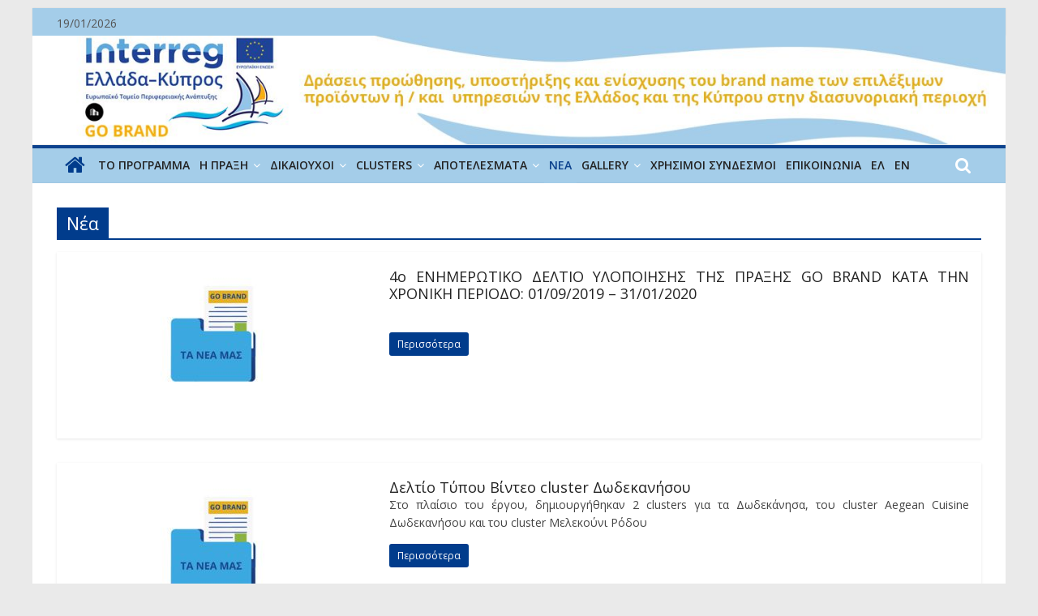

--- FILE ---
content_type: text/html; charset=UTF-8
request_url: https://www.gobrand.gr/category/%CE%BD%CE%AD%CE%B1/
body_size: 15594
content:
<!doctype html>
<html lang="el">
<html dir="ltr" lang="en-US" class="no-js">
<head>
	<meta charset="UTF-8" />
	<meta name="viewport" content="width=device-width, initial-scale=1">
	<link rel="profile" href="http://gmpg.org/xfn/11" />
	<link rel="pingback" href="https://www.gobrand.gr/xmlrpc.php" />
	<title>Νέα &#8211; GO BRAND</title>
<meta name='robots' content='max-image-preview:large' />
	<style>img:is([sizes="auto" i], [sizes^="auto," i]) { contain-intrinsic-size: 3000px 1500px }</style>
	<link rel='dns-prefetch' href='//fonts.googleapis.com' />
<link rel="alternate" type="application/rss+xml" title="Ροή RSS &raquo; GO BRAND" href="https://www.gobrand.gr/feed/" />
<link rel="alternate" type="application/rss+xml" title="Ροή Σχολίων &raquo; GO BRAND" href="https://www.gobrand.gr/comments/feed/" />
<link rel="alternate" type="application/rss+xml" title="Κατηγορία Ροής GO BRAND &raquo; Νέα" href="https://www.gobrand.gr/category/%ce%bd%ce%ad%ce%b1/feed/" />
<script type="text/javascript">
/* <![CDATA[ */
window._wpemojiSettings = {"baseUrl":"https:\/\/s.w.org\/images\/core\/emoji\/16.0.1\/72x72\/","ext":".png","svgUrl":"https:\/\/s.w.org\/images\/core\/emoji\/16.0.1\/svg\/","svgExt":".svg","source":{"concatemoji":"https:\/\/www.gobrand.gr\/wp-includes\/js\/wp-emoji-release.min.js?ver=6.8.3"}};
/*! This file is auto-generated */
!function(s,n){var o,i,e;function c(e){try{var t={supportTests:e,timestamp:(new Date).valueOf()};sessionStorage.setItem(o,JSON.stringify(t))}catch(e){}}function p(e,t,n){e.clearRect(0,0,e.canvas.width,e.canvas.height),e.fillText(t,0,0);var t=new Uint32Array(e.getImageData(0,0,e.canvas.width,e.canvas.height).data),a=(e.clearRect(0,0,e.canvas.width,e.canvas.height),e.fillText(n,0,0),new Uint32Array(e.getImageData(0,0,e.canvas.width,e.canvas.height).data));return t.every(function(e,t){return e===a[t]})}function u(e,t){e.clearRect(0,0,e.canvas.width,e.canvas.height),e.fillText(t,0,0);for(var n=e.getImageData(16,16,1,1),a=0;a<n.data.length;a++)if(0!==n.data[a])return!1;return!0}function f(e,t,n,a){switch(t){case"flag":return n(e,"\ud83c\udff3\ufe0f\u200d\u26a7\ufe0f","\ud83c\udff3\ufe0f\u200b\u26a7\ufe0f")?!1:!n(e,"\ud83c\udde8\ud83c\uddf6","\ud83c\udde8\u200b\ud83c\uddf6")&&!n(e,"\ud83c\udff4\udb40\udc67\udb40\udc62\udb40\udc65\udb40\udc6e\udb40\udc67\udb40\udc7f","\ud83c\udff4\u200b\udb40\udc67\u200b\udb40\udc62\u200b\udb40\udc65\u200b\udb40\udc6e\u200b\udb40\udc67\u200b\udb40\udc7f");case"emoji":return!a(e,"\ud83e\udedf")}return!1}function g(e,t,n,a){var r="undefined"!=typeof WorkerGlobalScope&&self instanceof WorkerGlobalScope?new OffscreenCanvas(300,150):s.createElement("canvas"),o=r.getContext("2d",{willReadFrequently:!0}),i=(o.textBaseline="top",o.font="600 32px Arial",{});return e.forEach(function(e){i[e]=t(o,e,n,a)}),i}function t(e){var t=s.createElement("script");t.src=e,t.defer=!0,s.head.appendChild(t)}"undefined"!=typeof Promise&&(o="wpEmojiSettingsSupports",i=["flag","emoji"],n.supports={everything:!0,everythingExceptFlag:!0},e=new Promise(function(e){s.addEventListener("DOMContentLoaded",e,{once:!0})}),new Promise(function(t){var n=function(){try{var e=JSON.parse(sessionStorage.getItem(o));if("object"==typeof e&&"number"==typeof e.timestamp&&(new Date).valueOf()<e.timestamp+604800&&"object"==typeof e.supportTests)return e.supportTests}catch(e){}return null}();if(!n){if("undefined"!=typeof Worker&&"undefined"!=typeof OffscreenCanvas&&"undefined"!=typeof URL&&URL.createObjectURL&&"undefined"!=typeof Blob)try{var e="postMessage("+g.toString()+"("+[JSON.stringify(i),f.toString(),p.toString(),u.toString()].join(",")+"));",a=new Blob([e],{type:"text/javascript"}),r=new Worker(URL.createObjectURL(a),{name:"wpTestEmojiSupports"});return void(r.onmessage=function(e){c(n=e.data),r.terminate(),t(n)})}catch(e){}c(n=g(i,f,p,u))}t(n)}).then(function(e){for(var t in e)n.supports[t]=e[t],n.supports.everything=n.supports.everything&&n.supports[t],"flag"!==t&&(n.supports.everythingExceptFlag=n.supports.everythingExceptFlag&&n.supports[t]);n.supports.everythingExceptFlag=n.supports.everythingExceptFlag&&!n.supports.flag,n.DOMReady=!1,n.readyCallback=function(){n.DOMReady=!0}}).then(function(){return e}).then(function(){var e;n.supports.everything||(n.readyCallback(),(e=n.source||{}).concatemoji?t(e.concatemoji):e.wpemoji&&e.twemoji&&(t(e.twemoji),t(e.wpemoji)))}))}((window,document),window._wpemojiSettings);
/* ]]> */
</script>
<style id='wp-emoji-styles-inline-css' type='text/css'>

	img.wp-smiley, img.emoji {
		display: inline !important;
		border: none !important;
		box-shadow: none !important;
		height: 1em !important;
		width: 1em !important;
		margin: 0 0.07em !important;
		vertical-align: -0.1em !important;
		background: none !important;
		padding: 0 !important;
	}
</style>
<link rel='stylesheet' id='wp-block-library-css' href='https://www.gobrand.gr/wp-includes/css/dist/block-library/style.min.css?ver=6.8.3' type='text/css' media='all' />
<style id='classic-theme-styles-inline-css' type='text/css'>
/*! This file is auto-generated */
.wp-block-button__link{color:#fff;background-color:#32373c;border-radius:9999px;box-shadow:none;text-decoration:none;padding:calc(.667em + 2px) calc(1.333em + 2px);font-size:1.125em}.wp-block-file__button{background:#32373c;color:#fff;text-decoration:none}
</style>
<style id='global-styles-inline-css' type='text/css'>
:root{--wp--preset--aspect-ratio--square: 1;--wp--preset--aspect-ratio--4-3: 4/3;--wp--preset--aspect-ratio--3-4: 3/4;--wp--preset--aspect-ratio--3-2: 3/2;--wp--preset--aspect-ratio--2-3: 2/3;--wp--preset--aspect-ratio--16-9: 16/9;--wp--preset--aspect-ratio--9-16: 9/16;--wp--preset--color--black: #000000;--wp--preset--color--cyan-bluish-gray: #abb8c3;--wp--preset--color--white: #ffffff;--wp--preset--color--pale-pink: #f78da7;--wp--preset--color--vivid-red: #cf2e2e;--wp--preset--color--luminous-vivid-orange: #ff6900;--wp--preset--color--luminous-vivid-amber: #fcb900;--wp--preset--color--light-green-cyan: #7bdcb5;--wp--preset--color--vivid-green-cyan: #00d084;--wp--preset--color--pale-cyan-blue: #8ed1fc;--wp--preset--color--vivid-cyan-blue: #0693e3;--wp--preset--color--vivid-purple: #9b51e0;--wp--preset--gradient--vivid-cyan-blue-to-vivid-purple: linear-gradient(135deg,rgba(6,147,227,1) 0%,rgb(155,81,224) 100%);--wp--preset--gradient--light-green-cyan-to-vivid-green-cyan: linear-gradient(135deg,rgb(122,220,180) 0%,rgb(0,208,130) 100%);--wp--preset--gradient--luminous-vivid-amber-to-luminous-vivid-orange: linear-gradient(135deg,rgba(252,185,0,1) 0%,rgba(255,105,0,1) 100%);--wp--preset--gradient--luminous-vivid-orange-to-vivid-red: linear-gradient(135deg,rgba(255,105,0,1) 0%,rgb(207,46,46) 100%);--wp--preset--gradient--very-light-gray-to-cyan-bluish-gray: linear-gradient(135deg,rgb(238,238,238) 0%,rgb(169,184,195) 100%);--wp--preset--gradient--cool-to-warm-spectrum: linear-gradient(135deg,rgb(74,234,220) 0%,rgb(151,120,209) 20%,rgb(207,42,186) 40%,rgb(238,44,130) 60%,rgb(251,105,98) 80%,rgb(254,248,76) 100%);--wp--preset--gradient--blush-light-purple: linear-gradient(135deg,rgb(255,206,236) 0%,rgb(152,150,240) 100%);--wp--preset--gradient--blush-bordeaux: linear-gradient(135deg,rgb(254,205,165) 0%,rgb(254,45,45) 50%,rgb(107,0,62) 100%);--wp--preset--gradient--luminous-dusk: linear-gradient(135deg,rgb(255,203,112) 0%,rgb(199,81,192) 50%,rgb(65,88,208) 100%);--wp--preset--gradient--pale-ocean: linear-gradient(135deg,rgb(255,245,203) 0%,rgb(182,227,212) 50%,rgb(51,167,181) 100%);--wp--preset--gradient--electric-grass: linear-gradient(135deg,rgb(202,248,128) 0%,rgb(113,206,126) 100%);--wp--preset--gradient--midnight: linear-gradient(135deg,rgb(2,3,129) 0%,rgb(40,116,252) 100%);--wp--preset--font-size--small: 13px;--wp--preset--font-size--medium: 20px;--wp--preset--font-size--large: 36px;--wp--preset--font-size--x-large: 42px;--wp--preset--spacing--20: 0.44rem;--wp--preset--spacing--30: 0.67rem;--wp--preset--spacing--40: 1rem;--wp--preset--spacing--50: 1.5rem;--wp--preset--spacing--60: 2.25rem;--wp--preset--spacing--70: 3.38rem;--wp--preset--spacing--80: 5.06rem;--wp--preset--shadow--natural: 6px 6px 9px rgba(0, 0, 0, 0.2);--wp--preset--shadow--deep: 12px 12px 50px rgba(0, 0, 0, 0.4);--wp--preset--shadow--sharp: 6px 6px 0px rgba(0, 0, 0, 0.2);--wp--preset--shadow--outlined: 6px 6px 0px -3px rgba(255, 255, 255, 1), 6px 6px rgba(0, 0, 0, 1);--wp--preset--shadow--crisp: 6px 6px 0px rgba(0, 0, 0, 1);}:where(.is-layout-flex){gap: 0.5em;}:where(.is-layout-grid){gap: 0.5em;}body .is-layout-flex{display: flex;}.is-layout-flex{flex-wrap: wrap;align-items: center;}.is-layout-flex > :is(*, div){margin: 0;}body .is-layout-grid{display: grid;}.is-layout-grid > :is(*, div){margin: 0;}:where(.wp-block-columns.is-layout-flex){gap: 2em;}:where(.wp-block-columns.is-layout-grid){gap: 2em;}:where(.wp-block-post-template.is-layout-flex){gap: 1.25em;}:where(.wp-block-post-template.is-layout-grid){gap: 1.25em;}.has-black-color{color: var(--wp--preset--color--black) !important;}.has-cyan-bluish-gray-color{color: var(--wp--preset--color--cyan-bluish-gray) !important;}.has-white-color{color: var(--wp--preset--color--white) !important;}.has-pale-pink-color{color: var(--wp--preset--color--pale-pink) !important;}.has-vivid-red-color{color: var(--wp--preset--color--vivid-red) !important;}.has-luminous-vivid-orange-color{color: var(--wp--preset--color--luminous-vivid-orange) !important;}.has-luminous-vivid-amber-color{color: var(--wp--preset--color--luminous-vivid-amber) !important;}.has-light-green-cyan-color{color: var(--wp--preset--color--light-green-cyan) !important;}.has-vivid-green-cyan-color{color: var(--wp--preset--color--vivid-green-cyan) !important;}.has-pale-cyan-blue-color{color: var(--wp--preset--color--pale-cyan-blue) !important;}.has-vivid-cyan-blue-color{color: var(--wp--preset--color--vivid-cyan-blue) !important;}.has-vivid-purple-color{color: var(--wp--preset--color--vivid-purple) !important;}.has-black-background-color{background-color: var(--wp--preset--color--black) !important;}.has-cyan-bluish-gray-background-color{background-color: var(--wp--preset--color--cyan-bluish-gray) !important;}.has-white-background-color{background-color: var(--wp--preset--color--white) !important;}.has-pale-pink-background-color{background-color: var(--wp--preset--color--pale-pink) !important;}.has-vivid-red-background-color{background-color: var(--wp--preset--color--vivid-red) !important;}.has-luminous-vivid-orange-background-color{background-color: var(--wp--preset--color--luminous-vivid-orange) !important;}.has-luminous-vivid-amber-background-color{background-color: var(--wp--preset--color--luminous-vivid-amber) !important;}.has-light-green-cyan-background-color{background-color: var(--wp--preset--color--light-green-cyan) !important;}.has-vivid-green-cyan-background-color{background-color: var(--wp--preset--color--vivid-green-cyan) !important;}.has-pale-cyan-blue-background-color{background-color: var(--wp--preset--color--pale-cyan-blue) !important;}.has-vivid-cyan-blue-background-color{background-color: var(--wp--preset--color--vivid-cyan-blue) !important;}.has-vivid-purple-background-color{background-color: var(--wp--preset--color--vivid-purple) !important;}.has-black-border-color{border-color: var(--wp--preset--color--black) !important;}.has-cyan-bluish-gray-border-color{border-color: var(--wp--preset--color--cyan-bluish-gray) !important;}.has-white-border-color{border-color: var(--wp--preset--color--white) !important;}.has-pale-pink-border-color{border-color: var(--wp--preset--color--pale-pink) !important;}.has-vivid-red-border-color{border-color: var(--wp--preset--color--vivid-red) !important;}.has-luminous-vivid-orange-border-color{border-color: var(--wp--preset--color--luminous-vivid-orange) !important;}.has-luminous-vivid-amber-border-color{border-color: var(--wp--preset--color--luminous-vivid-amber) !important;}.has-light-green-cyan-border-color{border-color: var(--wp--preset--color--light-green-cyan) !important;}.has-vivid-green-cyan-border-color{border-color: var(--wp--preset--color--vivid-green-cyan) !important;}.has-pale-cyan-blue-border-color{border-color: var(--wp--preset--color--pale-cyan-blue) !important;}.has-vivid-cyan-blue-border-color{border-color: var(--wp--preset--color--vivid-cyan-blue) !important;}.has-vivid-purple-border-color{border-color: var(--wp--preset--color--vivid-purple) !important;}.has-vivid-cyan-blue-to-vivid-purple-gradient-background{background: var(--wp--preset--gradient--vivid-cyan-blue-to-vivid-purple) !important;}.has-light-green-cyan-to-vivid-green-cyan-gradient-background{background: var(--wp--preset--gradient--light-green-cyan-to-vivid-green-cyan) !important;}.has-luminous-vivid-amber-to-luminous-vivid-orange-gradient-background{background: var(--wp--preset--gradient--luminous-vivid-amber-to-luminous-vivid-orange) !important;}.has-luminous-vivid-orange-to-vivid-red-gradient-background{background: var(--wp--preset--gradient--luminous-vivid-orange-to-vivid-red) !important;}.has-very-light-gray-to-cyan-bluish-gray-gradient-background{background: var(--wp--preset--gradient--very-light-gray-to-cyan-bluish-gray) !important;}.has-cool-to-warm-spectrum-gradient-background{background: var(--wp--preset--gradient--cool-to-warm-spectrum) !important;}.has-blush-light-purple-gradient-background{background: var(--wp--preset--gradient--blush-light-purple) !important;}.has-blush-bordeaux-gradient-background{background: var(--wp--preset--gradient--blush-bordeaux) !important;}.has-luminous-dusk-gradient-background{background: var(--wp--preset--gradient--luminous-dusk) !important;}.has-pale-ocean-gradient-background{background: var(--wp--preset--gradient--pale-ocean) !important;}.has-electric-grass-gradient-background{background: var(--wp--preset--gradient--electric-grass) !important;}.has-midnight-gradient-background{background: var(--wp--preset--gradient--midnight) !important;}.has-small-font-size{font-size: var(--wp--preset--font-size--small) !important;}.has-medium-font-size{font-size: var(--wp--preset--font-size--medium) !important;}.has-large-font-size{font-size: var(--wp--preset--font-size--large) !important;}.has-x-large-font-size{font-size: var(--wp--preset--font-size--x-large) !important;}
:where(.wp-block-post-template.is-layout-flex){gap: 1.25em;}:where(.wp-block-post-template.is-layout-grid){gap: 1.25em;}
:where(.wp-block-columns.is-layout-flex){gap: 2em;}:where(.wp-block-columns.is-layout-grid){gap: 2em;}
:root :where(.wp-block-pullquote){font-size: 1.5em;line-height: 1.6;}
</style>
<link rel='stylesheet' id='wpa-style-css' href='https://www.gobrand.gr/wp-content/plugins/wp-accessibility/css/wpa-style.css?ver=1.6.4' type='text/css' media='all' />
<style id='wpa-style-inline-css' type='text/css'>
:root { --admin-bar-top : 7px; }
</style>
<link rel='stylesheet' id='colormag_style-css' href='https://www.gobrand.gr/wp-content/themes/colormag-pro/style.css?ver=6.8.3' type='text/css' media='all' />
<link rel='stylesheet' id='colormag_child_style-css' href='https://www.gobrand.gr/wp-content/themes/colormag-pro-child/style.css?ver=1.0' type='text/css' media='all' />
<link rel='stylesheet' id='colormag_googlefonts-css' href='//fonts.googleapis.com/css?family=Open+Sans%3A400%2C600&#038;ver=6.8.3' type='text/css' media='all' />
<link rel='stylesheet' id='colormag-fontawesome-css' href='https://www.gobrand.gr/wp-content/themes/colormag-pro/fontawesome/css/font-awesome.min.css?ver=4.7.0' type='text/css' media='all' />
<link rel='stylesheet' id='newsletter-css' href='https://www.gobrand.gr/wp-content/plugins/newsletter/style.css?ver=8.9.1' type='text/css' media='all' />
<script type="text/javascript" src="https://www.gobrand.gr/wp-includes/js/jquery/jquery.min.js?ver=3.7.1" id="jquery-core-js"></script>
<script type="text/javascript" src="https://www.gobrand.gr/wp-includes/js/jquery/jquery-migrate.min.js?ver=3.4.1" id="jquery-migrate-js"></script>
<script type="text/javascript" id="3d-flip-book-client-locale-loader-js-extra">
/* <![CDATA[ */
var FB3D_CLIENT_LOCALE = {"ajaxurl":"https:\/\/www.gobrand.gr\/wp-admin\/admin-ajax.php","dictionary":{"Table of contents":"Table of contents","Close":"Close","Bookmarks":"Bookmarks","Thumbnails":"Thumbnails","Search":"Search","Share":"Share","Facebook":"Facebook","Twitter":"Twitter","Email":"Email","Play":"Play","Previous page":"Previous page","Next page":"Next page","Zoom in":"Zoom in","Zoom out":"Zoom out","Fit view":"Fit view","Auto play":"Auto play","Full screen":"Full screen","More":"More","Smart pan":"Smart pan","Single page":"Single page","Sounds":"Sounds","Stats":"Stats","Print":"Print","Download":"Download","Goto first page":"Goto first page","Goto last page":"Goto last page"},"images":"https:\/\/www.gobrand.gr\/wp-content\/plugins\/interactive-3d-flipbook-powered-physics-engine\/assets\/images\/","jsData":{"urls":[],"posts":{"ids_mis":[],"ids":[]},"pages":[],"firstPages":[],"bookCtrlProps":[],"bookTemplates":[]},"key":"3d-flip-book","pdfJS":{"pdfJsLib":"https:\/\/www.gobrand.gr\/wp-content\/plugins\/interactive-3d-flipbook-powered-physics-engine\/assets\/js\/pdf.min.js?ver=4.3.136","pdfJsWorker":"https:\/\/www.gobrand.gr\/wp-content\/plugins\/interactive-3d-flipbook-powered-physics-engine\/assets\/js\/pdf.worker.js?ver=4.3.136","stablePdfJsLib":"https:\/\/www.gobrand.gr\/wp-content\/plugins\/interactive-3d-flipbook-powered-physics-engine\/assets\/js\/stable\/pdf.min.js?ver=2.5.207","stablePdfJsWorker":"https:\/\/www.gobrand.gr\/wp-content\/plugins\/interactive-3d-flipbook-powered-physics-engine\/assets\/js\/stable\/pdf.worker.js?ver=2.5.207","pdfJsCMapUrl":"https:\/\/www.gobrand.gr\/wp-content\/plugins\/interactive-3d-flipbook-powered-physics-engine\/assets\/cmaps\/"},"cacheurl":"https:\/\/www.gobrand.gr\/wp-content\/uploads\/3d-flip-book\/cache\/","pluginsurl":"https:\/\/www.gobrand.gr\/wp-content\/plugins\/","pluginurl":"https:\/\/www.gobrand.gr\/wp-content\/plugins\/interactive-3d-flipbook-powered-physics-engine\/","thumbnailSize":{"width":"0","height":"0"},"version":"1.16.16"};
/* ]]> */
</script>
<script type="text/javascript" src="https://www.gobrand.gr/wp-content/plugins/interactive-3d-flipbook-powered-physics-engine/assets/js/client-locale-loader.js?ver=1.16.16" id="3d-flip-book-client-locale-loader-js" async="async" data-wp-strategy="async"></script>
<!--[if lte IE 8]>
<script type="text/javascript" src="https://www.gobrand.gr/wp-content/themes/colormag-pro/js/html5shiv.min.js?ver=6.8.3" id="html5-js"></script>
<![endif]-->
<script type="text/javascript" src="https://www.gobrand.gr/wp-content/plugins/wp-accessibility/js/fingerprint.min.js?ver=1.6.4" id="wpa-fingerprintjs-js"></script>
<link rel="https://api.w.org/" href="https://www.gobrand.gr/wp-json/" /><link rel="alternate" title="JSON" type="application/json" href="https://www.gobrand.gr/wp-json/wp/v2/categories/95" /><link rel="EditURI" type="application/rsd+xml" title="RSD" href="https://www.gobrand.gr/xmlrpc.php?rsd" />
<meta name="generator" content="WordPress 6.8.3" />
<!-- GO BRAND Internal Styles -->		<style type="text/css"> .colormag-button,blockquote,button,input[type=reset],input[type=button],
		input[type=submit]{background-color:#013c8c}
		a,#masthead .main-small-navigation li:hover > .sub-toggle i,
		#masthead .main-small-navigation li.current-page-ancestor > .sub-toggle i,
		#masthead .main-small-navigation li.current-menu-ancestor > .sub-toggle i,
		#masthead .main-small-navigation li.current-page-item > .sub-toggle i,
		#masthead .main-small-navigation li.current-menu-item > .sub-toggle i,
		#masthead.colormag-header-classic #site-navigation .fa.search-top:hover,
		#masthead.colormag-header-classic #site-navigation.main-small-navigation .random-post a:hover .fa-random,
		#masthead.colormag-header-classic #site-navigation.main-navigation .random-post a:hover .fa-random,
		#masthead.colormag-header-classic .breaking-news .newsticker a:hover,
		.dark-skin #masthead.colormag-header-classic #site-navigation.main-navigation .home-icon:hover .fa{color:#013c8c}
		#site-navigation{border-top:4px solid #013c8c}
		.home-icon.front_page_on,.main-navigation a:hover,.main-navigation ul li ul li a:hover,
		.main-navigation ul li ul li:hover>a,
		.main-navigation ul li.current-menu-ancestor>a,
		.main-navigation ul li.current-menu-item ul li a:hover,
		.main-navigation ul li.current-menu-item>a,
		.main-navigation ul li.current_page_ancestor>a,.main-navigation ul li.current_page_item>a,
		.main-navigation ul li:hover>a,.main-small-navigation li a:hover,.site-header .menu-toggle:hover,
		#masthead.colormag-header-classic .main-navigation ul ul.sub-menu li:hover > a,
		#masthead.colormag-header-classic .main-navigation ul ul.sub-menu li.current-menu-ancestor > a,
		#masthead.colormag-header-classic .main-navigation ul ul.sub-menu li.current-menu-item > a,
		#masthead.colormag-header-clean #site-navigation .menu-toggle:hover,
		#masthead.colormag-header-clean #site-navigation.main-small-navigation .menu-toggle,
		#masthead.colormag-header-classic #site-navigation.main-small-navigation .menu-toggle,
		#masthead .main-small-navigation li:hover > a, #masthead .main-small-navigation li.current-page-ancestor > a,
		#masthead .main-small-navigation li.current-menu-ancestor > a, #masthead .main-small-navigation li.current-page-item > a,
		#masthead .main-small-navigation li.current-menu-item > a,
		#masthead.colormag-header-classic #site-navigation .menu-toggle:hover,
		.main-navigation ul li.focus > a,
        #masthead.colormag-header-classic .main-navigation ul ul.sub-menu li.focus > a { background-color:#013c8c}
		#masthead.colormag-header-classic .main-navigation ul ul.sub-menu li:hover,
		#masthead.colormag-header-classic .main-navigation ul ul.sub-menu li.current-menu-ancestor,
		#masthead.colormag-header-classic .main-navigation ul ul.sub-menu li.current-menu-item,
		#masthead.colormag-header-classic #site-navigation .menu-toggle:hover,
		#masthead.colormag-header-classic #site-navigation.main-small-navigation .menu-toggle,

		#masthead.colormag-header-classic .main-navigation ul > li:hover > a,
        #masthead.colormag-header-classic .main-navigation ul > li.current-menu-item > a,
        #masthead.colormag-header-classic .main-navigation ul > li.current-menu-ancestor > a,
        #masthead.colormag-header-classic .main-navigation ul li.focus > a { border-color:#013c8c}
        #masthead.colormag-header-classic .main-navigation .home-icon a:hover .fa { color:#013c8c}
		.main-small-navigation .current-menu-item>a,.main-small-navigation .current_page_item>a,
		#masthead.colormag-header-clean .main-small-navigation li:hover > a,
		#masthead.colormag-header-clean .main-small-navigation li.current-page-ancestor > a,
		#masthead.colormag-header-clean .main-small-navigation li.current-menu-ancestor > a,
		#masthead.colormag-header-clean .main-small-navigation li.current-page-item > a,
		#masthead.colormag-header-clean .main-small-navigation li.current-menu-item > a { background:#013c8c}
		#main .breaking-news-latest,.fa.search-top:hover{background-color:#013c8c}
		.byline a:hover,.comments a:hover,.edit-link a:hover,.posted-on a:hover,
		.social-links i.fa:hover,.tag-links a:hover,
		#masthead.colormag-header-clean .social-links li:hover i.fa,
		#masthead.colormag-header-classic .social-links li:hover i.fa,
		#masthead.colormag-header-clean .breaking-news .newsticker a:hover{color:#013c8c}
		.widget_featured_posts .article-content .above-entry-meta .cat-links a,
		.widget_call_to_action .btn--primary,.colormag-footer--classic .footer-widgets-area .widget-title span::before,
		.colormag-footer--classic-bordered .footer-widgets-area .widget-title span::before{background-color:#013c8c}
		.widget_featured_posts .article-content .entry-title a:hover{color:#013c8c}
		.widget_featured_posts .widget-title{border-bottom:2px solid #013c8c}
		.widget_featured_posts .widget-title span,
		.widget_featured_slider .slide-content .above-entry-meta .cat-links a{background-color:#013c8c}
		.widget_featured_slider .slide-content .below-entry-meta .byline a:hover,
		.widget_featured_slider .slide-content .below-entry-meta .comments a:hover,
		.widget_featured_slider .slide-content .below-entry-meta .posted-on a:hover,
		.widget_featured_slider .slide-content .entry-title a:hover{color:#013c8c}
		.widget_highlighted_posts .article-content .above-entry-meta .cat-links a{background-color:#013c8c}
		.widget_block_picture_news.widget_featured_posts .article-content .entry-title a:hover,
		.widget_highlighted_posts .article-content .below-entry-meta .byline a:hover,
		.widget_highlighted_posts .article-content .below-entry-meta .comments a:hover,
		.widget_highlighted_posts .article-content .below-entry-meta .posted-on a:hover,
		.widget_highlighted_posts .article-content .entry-title a:hover{color:#013c8c}
		.category-slide-next,.category-slide-prev,.slide-next,
		.slide-prev,.tabbed-widget ul li{background-color:#013c8c}
		i.fa-arrow-up, i.fa-arrow-down{color:#013c8c}
		#secondary .widget-title{border-bottom:2px solid #013c8c}
		#content .wp-pagenavi .current,#content .wp-pagenavi a:hover,
		#secondary .widget-title span{background-color:#013c8c}
		#site-title a{color:#013c8c}
		.page-header .page-title{border-bottom:2px solid #013c8c}
		#content .post .article-content .above-entry-meta .cat-links a,
		.page-header .page-title span{background-color:#013c8c}
		#content .post .article-content .entry-title a:hover,.entry-meta .byline i,
		.entry-meta .cat-links i,.entry-meta a,.post .entry-title a:hover,.search .entry-title a:hover{color:#013c8c}
		.entry-meta .post-format i{background-color:#013c8c}
		.entry-meta .comments-link a:hover,.entry-meta .edit-link a:hover,.entry-meta .posted-on a:hover,
		.entry-meta .tag-links a:hover,.single #content .tags a:hover{color:#013c8c}
		.format-link .entry-content a,.more-link{background-color:#013c8c}
		.count,.next a:hover,.previous a:hover,.related-posts-main-title .fa,
		.single-related-posts .article-content .entry-title a:hover{color:#013c8c}
		.pagination a span:hover{color:#013c8c;border-color:#013c8c}
		.pagination span{background-color:#013c8c}
		#content .comments-area a.comment-edit-link:hover,#content .comments-area a.comment-permalink:hover,
		#content .comments-area article header cite a:hover,.comments-area .comment-author-link a:hover{color:#013c8c}
		.comments-area .comment-author-link span{background-color:#013c8c}
		.comment .comment-reply-link:hover,.nav-next a,.nav-previous a{color:#013c8c}
		.footer-widgets-area .widget-title{border-bottom:2px solid #013c8c}
		.footer-widgets-area .widget-title span{background-color:#013c8c}
		#colophon .footer-menu ul li a:hover,.footer-widgets-area a:hover,a#scroll-up i{color:#013c8c}
		.advertisement_above_footer .widget-title{border-bottom:2px solid #013c8c}
		.advertisement_above_footer .widget-title span{background-color:#013c8c}
		.sub-toggle{background:#013c8c}
		.main-small-navigation li.current-menu-item > .sub-toggle i {color:#013c8c}
		.error{background:#013c8c}
		.num-404{color:#013c8c}
		#primary .widget-title{border-bottom: 2px solid #013c8c}
		#primary .widget-title span{background-color:#013c8c}
		.related-posts-wrapper-flyout .entry-title a:hover{color:#013c8c}
		.related-posts-wrapper.style-three .article-content .entry-title a:hover:before{background:#013c8c}
		.human-diff-time .human-diff-time-display:hover{color:#013c8c}
		.widget_slider_area .widget-title,.widget_beside_slider .widget-title { border-bottom:2px solid#013c8c}
		.widget_slider_area .widget-title span,.widget_beside_slider .widget-title span { background-color:#013c8c}
		.top-full-width-sidebar .widget-title{border-bottom: 2px solid #013c8c}
		.top-full-width-sidebar .widget-title span{background-color:#013c8c} #content .post .article-content .entry-title { font-size: 22px; } .type-page .entry-title { font-size: 22px; } .footer-widgets-area .widget-title { font-size: 16px; } #site-title a { color: #0d428d; } .main-navigation a, .main-navigation ul li ul li a, .main-navigation ul li.current-menu-item ul li a, .main-navigation ul li ul li.current-menu-item a, .main-navigation ul li.current_page_ancestor ul li a, .main-navigation ul li.current-menu-ancestor ul li a, .main-navigation ul li.current_page_item ul li a { color: #232323; } .main-navigation a:hover, .main-navigation ul li.current-menu-item a, .main-navigation ul li.current_page_ancestor a, .main-navigation ul li.current-menu-ancestor a, .main-navigation ul li.current_page_item a, .main-navigation ul li:hover > a, .main-navigation ul li ul li a:hover, .main-navigation ul li ul li:hover > a, .main-navigation ul li.current-menu-item ul li a:hover { color: #0d428d; } #site-navigation, #masthead.colormag-header-clean #site-navigation .inner-wrap, #masthead.colormag-header-clean--full-width #site-navigation { background-color: #a4cde9; } .main-navigation .sub-menu, .main-navigation .children { background-color: #a4cde9; } #site-navigation { border-top-color: #0d428d; } .footer-widgets-area .widget-title span { color: #0d428d; } .footer-widgets-area, .footer-widgets-area p { color: #000000; } .footer-widgets-area a { color: #000000; } .footer-socket-wrapper .copyright { color: #0a0606; } .footer-socket-wrapper .copyright a { color: #0d428d; } .footer-socket-wrapper { background-color: #2a2d33; } .above-entry-meta,.below-entry-meta,.tg-module-meta,.tg-post-categories{display:none;} .below-entry-meta .byline,.elementor .tg-module-wrapper .tg-module-meta .tg-post-auther-name{display:none;} .below-entry-meta .posted-on,.elementor .tg-module-wrapper .tg-module-meta .tg-post-date{display:none;} .above-entry-meta,.tg-post-categories{display:none;} .below-entry-meta .comments,.elementor .tg-module-wrapper .tg-module-meta .tg-module-comments{display:none;} .below-entry-meta .tag-links{display:none;} #colophon { background-image: url(https://www.gobrand.gr/wp-content/uploads/2018/11/footer-4.jpg) } .footer-widgets-wrapper, .footer-socket-wrapper, .colormag-footer--classic .footer-socket-wrapper { background-color: transparent; }#colophon { background-position: center center; }#colophon { background-size: cover; }#colophon { background-attachment: scroll; }#colophon { background-repeat: no-repeat; }</style>
				<style type="text/css" id="wp-custom-css">
			/*logo-size
.custom-logo {
	width: 250px;
}*/

/*TOP HEADER BACKGROUND COLOR */
.news-bar {
	background-color: #a4cde9;
}

/* CHANGE HEADER FOR LANGUAGES */


html[lang="en-US"] .header-image{
	content: url("https://www.gobrand.gr/wp-content/uploads/2019/03/cropped-header-go-brand-9-EN-new.jpg");
}




/* CHANGE READ MORE FOR LANGUAGES */
html[lang="en-US"] .more-link span {
	display:none;
}

html[lang="en-US"] .more-link:after {
	content: "Read More";
	color:white;
	padding:10px;
}

/*SMALLER IMAGE ON SCROLL STICKY
#mysticky-nav #sticky-both.myfixed .header-image
{
	content: url("https://www.gobrand.gr/wp-content/uploads/2018/12/header-go-brand-10-EN.jpg");
}*/


/*eikona header perithoria IMPORTANT (HIDES LOGO DIV)*/
#header-text-nav-wrap {
    padding: 0px 0px 0px 0px;}

/*perithoria menu*/
.menu-primary-container a{
	padding: 10px 6px 11px 6px;
}

/*HOME ICON COLOR*/
.home-icon .fa {
    color: #013c8c;
}

/*copyright in one line*/
.footer-socket-wrapper .copyright {
	max-width: 100%;
}


/*hide icon thump from post(you also may like) */
.fa-thumbs-up{
	display:none;
}

/*hide title from "xrhsimoi sundesmoi + usefull links" page* & perigrafh prakshs + go brand project page*/
.post-437 .entry-header
{
	display:none;
}

.post-439 .entry-header
{
	display:none;
}

.post-408 .entry-header
{
	display:none;
}

.post-410 .entry-header
{
	display:none;
}


/*TABLE PROYPOLOGISMOI DIKAIOYXON*/
.budget {
  height: 130px;
}


/*duration table*/
.duration td{
	padding:20px 0px 20px 0px;
	width:33%;
	text-align: center;
}


.duration img {
	border-radius: 50%;
  -webkit-transition: -webkit-transform .8s ease-in-out;

}

.duration img:hover {
  -webkit-transform: rotate(360deg);
}

/*fonts*/
h1 {
	font-size:22px !important;
}

h2 {
	font-size:18px !important;
}

a:hover {
	color: black;
}

td{
	vertical-align: middle;
}


/*BUTTON FOR NEWS PREVIOUS-NEXT*/
.previous a, .next a {
		color:white;
		background: #013c8c;
		border-radius: 3px;
		padding: 5px 10px 5px 10px;
}

.previous a:hover, .next a:hover{
	color:white;
}

/*PLHRH STOIXHSH*/
.post, .page{ text-align: justify; }

@media screen and (max-width: 600px) {
	.post, .page {
		text-align: left;
	}
}

/*WIDER BOX FOR SUBMENU*/
.main-navigation .sub-menu, .main-navigation .children {
	width: 250px;
}

/*MENU HOVER COLOR*/
.home-icon.front_page_on, .main-navigation a:hover, .main-navigation ul li ul li a:hover, .main-navigation ul li ul li:hover>a, .main-navigation ul li.current-menu-ancestor>a, .main-navigation ul li.current-menu-item ul li a:hover, .main-navigation ul li.current-menu-item>a, .main-navigation ul li.current_page_ancestor>a, .main-navigation ul li.current_page_item>a, .main-navigation ul li:hover>a, .main-small-navigation li a:hover, .site-header .menu-toggle:hover, #masthead.colormag-header-classic .main-navigation ul ul.sub-menu li:hover > a, #masthead.colormag-header-classic .main-navigation ul ul.sub-menu li.current-menu-ancestor > a, #masthead.colormag-header-classic .main-navigation ul ul.sub-menu li.current-menu-item > a, #masthead.colormag-header-clean #site-navigation .menu-toggle:hover, #masthead.colormag-header-clean #site-navigation.main-small-navigation .menu-toggle, #masthead.colormag-header-classic #site-navigation.main-small-navigation .menu-toggle, #masthead .main-small-navigation li:hover > a, #masthead .main-small-navigation li.current-page-ancestor > a, #masthead .main-small-navigation li.current-menu-ancestor > a, #masthead .main-small-navigation li.current-page-item > a, #masthead .main-small-navigation li.current-menu-item > a, #masthead.colormag-header-classic #site-navigation .menu-toggle:hover, .main-navigation ul li.focus > a, #masthead.colormag-header-classic .main-navigation ul ul.sub-menu li.focus > a {
	background-color: #A4CDE9;
}
		</style>
		</head>

<body class="archive category category-95 wp-custom-logo wp-theme-colormag-pro wp-child-theme-colormag-pro-child no-sidebar-full-width box-layout " itemscope="itemscope" itemtype="http://schema.org/Blog" dir="ltr" >
	

	




<div id="page" class="hfeed site">
	


	
	
	<header id="masthead" class="site-header clearfix " role="banner" itemscope="itemscope" itemtype="http://schema.org/WPHeader" >
		<div id="header-text-nav-container" class="clearfix">

			
							<div class="news-bar">
				<div class="inner-wrap clearfix">
					
		<div class="date-in-header">
			19/01/2026		</div>

		
					
									</div>
			</div>
					
					

			
			
						
			
			
		
			<div id="sticky-both">

				
				
		<div class="inner-wrap">

			<div id="header-text-nav-wrap" class="clearfix">
				<div id="header-left-section">
										<div id="header-text" class="screen-reader-text">
													<h3 id="site-title" itemprop="headline" >
								<a href="https://www.gobrand.gr/" title="GO BRAND" rel="home">GO BRAND</a>
							</h3>
						
												<p id="site-description" itemprop="description" >Go Brand Project</p>
						<!-- #site-description -->
					</div><!-- #header-text -->
				</div><!-- #header-left-section -->
				<div id="header-right-section">
									</div><!-- #header-right-section -->

			</div><!-- #header-text-nav-wrap -->

		</div><!-- .inner-wrap -->

		
				<div id="wp-custom-header" class="wp-custom-header"><div class="header-image-wrap"><a href="https://www.gobrand.gr/" title="GO BRAND" rel="home"><img src="https://www.gobrand.gr/wp-content/uploads/2018/11/header-go-brand-9-GR.jpg" class="header-image" width="1400" height="156" alt="GO BRAND"></a></div></div>
				
					<nav id="site-navigation" class="main-navigation clearfix" role="navigation" itemscope="itemscope" itemtype="http://schema.org/SiteNavigationElement" >
				<div class="inner-wrap clearfix">
											<div class="home-icon">
							<a href="https://www.gobrand.gr/" title="GO BRAND"><i class="fa fa-home"></i></a>
						</div>
						
											<div class="search-random-icons-container">
															<div class="top-search-wrap">
									<i class="fa fa-search search-top"></i>
									<div class="search-form-top">
										<form action="https://www.gobrand.gr/" class="search-form searchform clearfix" method="get">
	<div class="search-wrap">
		<input type="text" placeholder="Αναζήτηση" class="s field" name="s">
		<button class="search-icon" type="submit"></button>
	</div>
</form><!-- .searchform -->
									</div>
								</div>
													</div>
					
					<p class="menu-toggle"></p>
					<div class="menu-primary-container"><ul id="menu-primary-greek" class="menu"><li id="menu-item-1032" class="menu-item menu-item-type-post_type menu-item-object-page menu-item-1032"><a href="https://www.gobrand.gr/%cf%80%ce%b5%cf%81%ce%b9%ce%b3%cf%81%ce%b1%cf%86%ce%b7-%cf%80%cf%81%ce%bf%ce%b3%cf%81%ce%b1%ce%bc%ce%bc%ce%b1%cf%84%ce%bf%cf%83/">ΤΟ ΠΡΟΓΡΑΜΜΑ</a></li>
<li id="menu-item-613" class="menu-item menu-item-type-post_type menu-item-object-page menu-item-has-children menu-item-613"><a href="https://www.gobrand.gr/%ce%b5%cf%81%ce%b3%ce%bf-go-brand/">Η ΠΡΑΞΗ</a>
<ul class="sub-menu">
	<li id="menu-item-468" class="menu-item menu-item-type-post_type menu-item-object-page menu-item-468"><a href="https://www.gobrand.gr/%ce%b5%cf%81%ce%b3%ce%bf-go-brand/">Περιγραφή Πράξης Go Brand</a></li>
	<li id="menu-item-470" class="menu-item menu-item-type-post_type menu-item-object-page menu-item-470"><a href="https://www.gobrand.gr/%cf%80%ce%b5%cf%81%ce%b9%ce%bf%cf%87%ce%ae-%cf%85%ce%bb%ce%bf%cf%80%ce%bf%ce%af%ce%b7%cf%83%ce%b7%cf%82-go-brand/">Περιοχή Υλοποίησης Go Brand</a></li>
</ul>
</li>
<li id="menu-item-639" class="menu-item menu-item-type-taxonomy menu-item-object-category menu-item-has-children menu-item-639 menu-item-category-69"><a href="https://www.gobrand.gr/category/%ce%b5%cf%84%ce%b1%ce%af%cf%81%ce%bf%ce%b9/">ΔΙΚΑΙΟΥΧΟΙ</a>
<ul class="sub-menu">
	<li id="menu-item-985" class="menu-item menu-item-type-taxonomy menu-item-object-category menu-item-985 menu-item-category-69"><a href="https://www.gobrand.gr/category/%ce%b5%cf%84%ce%b1%ce%af%cf%81%ce%bf%ce%b9/">Δικαιούχοι Go Brand</a></li>
	<li id="menu-item-903" class="menu-item menu-item-type-post_type menu-item-object-page menu-item-903"><a href="https://www.gobrand.gr/%cf%80%cf%81%ce%bf%cf%8b%cf%80%ce%bf%ce%bb%ce%bf%ce%b3%ce%b9%cf%83%ce%bc%ce%bf%ce%af-%ce%b1%ce%bd%ce%ac-%ce%b5%cf%84%ce%b1%ce%af%cf%81%ce%bf/">Προϋπολογισμός</a></li>
</ul>
</li>
<li id="menu-item-732" class="menu-item menu-item-type-taxonomy menu-item-object-category menu-item-has-children menu-item-732 menu-item-category-81"><a href="https://www.gobrand.gr/category/clusters-go-brand/">CLUSTERS</a>
<ul class="sub-menu">
	<li id="menu-item-1171" class="menu-item menu-item-type-post_type menu-item-object-post menu-item-1171"><a href="https://www.gobrand.gr/%ce%b1%cf%85%ce%b8%ce%b5%ce%bd%cf%84%ce%b9%ce%ba%ce%ac-%cf%80%ce%b1%cf%81%ce%b1%ce%b4%ce%bf%cf%83%ce%b9%ce%b1%ce%ba%ce%ac-%ce%b3%ce%bb%cf%85%ce%ba%ce%ac/">Αυθεντικά Παραδοσιακά Γλυκά Κύπρου (Γλυκά του κουταλιού και Σουτζιούκος)</a></li>
	<li id="menu-item-1172" class="menu-item menu-item-type-post_type menu-item-object-post menu-item-1172"><a href="https://www.gobrand.gr/%ce%b1%cf%85%ce%b8%ce%b5%ce%bd%cf%84%ce%b9%ce%ba%ce%ac-%cf%87%ce%b1%cf%81%ce%bf%cf%8d%cf%80%ce%b9%ce%b1/">Αυθεντικά Κυπριακά Προϊόντα Χαρουπιού</a></li>
	<li id="menu-item-1169" class="menu-item menu-item-type-post_type menu-item-object-post menu-item-1169"><a href="https://www.gobrand.gr/cluster-%cf%80%ce%b1%cf%81%ce%b1%ce%b3%cf%89%ce%b3%cf%8e%ce%bd-%ce%b5%ce%bb%ce%b1%ce%b9%cf%8c%ce%bb%ce%b1%ce%b4%ce%bf%cf%85-%ce%bb%ce%b1%cf%83%ce%b9%ce%b8%ce%af%ce%bf%cf%85/">Cluster Παραγωγών Ελαιόλαδου Λασιθίου</a></li>
	<li id="menu-item-1170" class="menu-item menu-item-type-post_type menu-item-object-post menu-item-1170"><a href="https://www.gobrand.gr/cluster-%cf%84%cf%89%ce%bd-%cf%80%ce%b1%cf%81%ce%b1%ce%b3%cf%89%ce%b3%cf%8e%ce%bd-%ce%bc%ce%b5%ce%bb%ce%b9%ce%bf%cf%8d-%ce%bb%ce%b1%cf%83%ce%b9%ce%b8%ce%af%ce%bf%cf%85/">Cluster των Παραγωγών Μελιού Λασιθίου</a></li>
	<li id="menu-item-1175" class="menu-item menu-item-type-post_type menu-item-object-post menu-item-1175"><a href="https://www.gobrand.gr/%ce%bc%ce%b5%ce%bb%ce%b5%ce%ba%ce%bf%cf%8d%ce%bd%ce%b9/">Μελεκούνι Ρόδου (ΠΓΕ)</a></li>
	<li id="menu-item-1660" class="menu-item menu-item-type-post_type menu-item-object-post menu-item-1660"><a href="https://www.gobrand.gr/aegean-cuisine/">Cluster Aegean Cuisine Δωδεκανήσου</a></li>
	<li id="menu-item-1661" class="menu-item menu-item-type-post_type menu-item-object-post menu-item-1661"><a href="https://www.gobrand.gr/aegean-cuisine-%ce%ba%cf%85%ce%ba%ce%bb%ce%ac%ce%b4%ce%b5%cf%82/">Cluster Aegean Cuisine Κυκλάδων</a></li>
	<li id="menu-item-1173" class="menu-item menu-item-type-post_type menu-item-object-post menu-item-1173"><a href="https://www.gobrand.gr/%ce%ba%cf%81%ce%b1%cf%83%ce%af-%ce%b1%cf%80%cf%8c-%ce%ba%cf%85%ce%ba%ce%bb%ce%ac%ce%b4%ce%b5%cf%82/">Κυκλαδικός Οίνος</a></li>
	<li id="menu-item-1174" class="menu-item menu-item-type-post_type menu-item-object-post menu-item-1174"><a href="https://www.gobrand.gr/%ce%bb%ce%b9%ce%ba%ce%ad%cf%81-%ce%bc%ce%b1%cf%83%cf%84%ce%af%cf%87%ce%b1-%cf%87%ce%af%ce%bf%cf%85/">Λικέρ Μαστίχα Χίου</a></li>
	<li id="menu-item-1176" class="menu-item menu-item-type-post_type menu-item-object-post menu-item-1176"><a href="https://www.gobrand.gr/%cf%80%ce%b1%cf%81%ce%b1%ce%b4%ce%bf%cf%83%ce%b9%ce%b1%ce%ba%ce%ac-%cf%84%cf%81%cf%8c%cf%86%ce%b9%ce%bc%ce%b1-%cf%87%ce%af%ce%bf%cf%85/">Παραδοσιακά Τρόφιμα Χίου</a></li>
</ul>
</li>
<li id="menu-item-2350" class="menu-item menu-item-type-taxonomy menu-item-object-category menu-item-has-children menu-item-2350 menu-item-category-124"><a href="https://www.gobrand.gr/category/%ce%b1%cf%80%ce%bf%cf%84%ce%b5%ce%bb%ce%ad%cf%83%ce%bc%ce%b1%cf%84%ce%b1/">Αποτελέσματα</a>
<ul class="sub-menu">
	<li id="menu-item-2715" class="menu-item menu-item-type-taxonomy menu-item-object-category menu-item-2715 menu-item-category-126"><a href="https://www.gobrand.gr/category/%ce%bc%ce%b5%ce%bb%ce%ad%cf%84%ce%b5%cf%82/">Μελέτες</a></li>
	<li id="menu-item-2712" class="menu-item menu-item-type-taxonomy menu-item-object-category menu-item-2712 menu-item-category-131"><a href="https://www.gobrand.gr/category/%ce%b2%ce%af%ce%bd%cf%84%ce%b5%ce%bf/">Βίντεο</a></li>
	<li id="menu-item-3134" class="menu-item menu-item-type-custom menu-item-object-custom menu-item-3134"><a href="https://signage.nsoft.gr">Επιχειρήσεις Go Brand</a></li>
</ul>
</li>
<li id="menu-item-1081" class="menu-item menu-item-type-taxonomy menu-item-object-category current-menu-item menu-item-1081 menu-item-category-95"><a href="https://www.gobrand.gr/category/%ce%bd%ce%ad%ce%b1/" aria-current="page">ΝΕΑ</a></li>
<li id="menu-item-3006" class="menu-item menu-item-type-taxonomy menu-item-object-category menu-item-has-children menu-item-3006 menu-item-category-159"><a href="https://www.gobrand.gr/category/gallery-el/">GALLERY</a>
<ul class="sub-menu">
	<li id="menu-item-2713" class="menu-item menu-item-type-taxonomy menu-item-object-category menu-item-2713 menu-item-category-139"><a href="https://www.gobrand.gr/category/%cf%86%cf%89%cf%84%ce%bf%ce%b3%cf%81%ce%b1%cf%86%ce%af%ce%b5%cf%82/">Φωτογραφίες</a></li>
</ul>
</li>
<li id="menu-item-472" class="menu-item menu-item-type-post_type menu-item-object-page menu-item-472"><a href="https://www.gobrand.gr/%cf%87%cf%81%ce%b7%cf%83%ce%b9%ce%bc%ce%bf%ce%b9-%cf%83%cf%85%ce%bd%ce%b4%ce%b5%cf%83%ce%bc%ce%bf%ce%b9/">ΧΡΗΣΙΜΟΙ ΣΥΝΔΕΣΜΟΙ</a></li>
<li id="menu-item-467" class="menu-item menu-item-type-post_type menu-item-object-page menu-item-467"><a href="https://www.gobrand.gr/%ce%b5%cf%80%ce%b9%ce%ba%ce%bf%ce%b9%ce%bd%cf%89%ce%bd%ce%b9%ce%b1/">ΕΠΙΚΟΙΝΩΝΙΑ</a></li>
<li id="menu-item-385-el" class="lang-item lang-item-25 lang-item-el current-lang lang-item-first menu-item menu-item-type-custom menu-item-object-custom menu-item-385-el"><a href="https://www.gobrand.gr/category/%ce%bd%ce%ad%ce%b1/" hreflang="el" lang="el">ΕΛ</a></li>
<li id="menu-item-385-en" class="lang-item lang-item-48 lang-item-en no-translation menu-item menu-item-type-custom menu-item-object-custom menu-item-385-en"><a href="https://www.gobrand.gr/en/" hreflang="en-US" lang="en-US">EN</a></li>
</ul></div>
				</div>
			</nav>
		
		
			
		</div><!-- #header-text-nav-container -->

		
	</header>

		
	<div id="main" class="clearfix" role="main" >
		
		
		<div class="inner-wrap clearfix">
						

	

	
	<div id="primary">
		<div id="content" class="clearfix">

			
				<header class="page-header">
					<h1 class="page-title"><span>Νέα</span></h1>									</header><!-- .page-header -->

				<div class="article-container">

					
					
						

<article id="post-3235" class="archive-layout-two  post-3235 post type-post status-publish format-standard has-post-thumbnail hentry category-95" itemscope="itemscope" itemtype="http://schema.org/BlogPosting" itemprop="blogPost"  >
					<div class="featured-image">
			<a href="https://www.gobrand.gr/4%ce%bf-%ce%b5%ce%bd%ce%b7%ce%bc%ce%b5%cf%81%cf%89%cf%84%ce%b9%ce%ba%ce%bf-%ce%b4%ce%b5%ce%bb%cf%84%ce%b9%ce%bf-%cf%85%ce%bb%ce%bf%cf%80%ce%bf%ce%b9%ce%b7%cf%83%ce%b7%cf%83-%cf%84%ce%b7%cf%83-%cf%80/" title="4ο ΕΝΗΜΕΡΩΤΙΚΟ ΔΕΛΤΙΟ ΥΛΟΠΟΙΗΣΗΣ ΤΗΣ ΠΡΑΞΗΣ GO BRAND ΚΑΤΑ ΤΗΝ ΧΡΟΝΙΚΗ ΠΕΡΙΟΔΟ: 01/09/2019 – 31/01/2020"><img width="390" height="205" src="https://www.gobrand.gr/wp-content/uploads/2018/11/ΤΑ-ΝΕΑ-ΜΑΣ2-390x205.jpg" class="attachment-colormag-featured-post-medium size-colormag-featured-post-medium wp-post-image" alt="news" decoding="async" srcset="https://www.gobrand.gr/wp-content/uploads/2018/11/ΤΑ-ΝΕΑ-ΜΑΣ2-390x205.jpg 390w, https://www.gobrand.gr/wp-content/uploads/2018/11/ΤΑ-ΝΕΑ-ΜΑΣ2-300x159.jpg 300w, https://www.gobrand.gr/wp-content/uploads/2018/11/ΤΑ-ΝΕΑ-ΜΑΣ2.jpg 628w" sizes="(max-width: 390px) 100vw, 390px" /></a>
		</div>

				
	<div class="article-content clearfix">

		
		<div class="above-entry-meta"><span class="cat-links"><a href="https://www.gobrand.gr/category/%ce%bd%ce%ad%ce%b1/"  rel="category tag">Νέα</a>&nbsp;</span></div>
		<header class="entry-header">
			<h2 class="entry-title" itemprop="headline" >
				<a href="https://www.gobrand.gr/4%ce%bf-%ce%b5%ce%bd%ce%b7%ce%bc%ce%b5%cf%81%cf%89%cf%84%ce%b9%ce%ba%ce%bf-%ce%b4%ce%b5%ce%bb%cf%84%ce%b9%ce%bf-%cf%85%ce%bb%ce%bf%cf%80%ce%bf%ce%b9%ce%b7%cf%83%ce%b7%cf%83-%cf%84%ce%b7%cf%83-%cf%80/" title="4ο ΕΝΗΜΕΡΩΤΙΚΟ ΔΕΛΤΙΟ ΥΛΟΠΟΙΗΣΗΣ ΤΗΣ ΠΡΑΞΗΣ GO BRAND ΚΑΤΑ ΤΗΝ ΧΡΟΝΙΚΗ ΠΕΡΙΟΔΟ: 01/09/2019 – 31/01/2020">4ο ΕΝΗΜΕΡΩΤΙΚΟ ΔΕΛΤΙΟ ΥΛΟΠΟΙΗΣΗΣ ΤΗΣ ΠΡΑΞΗΣ GO BRAND ΚΑΤΑ ΤΗΝ ΧΡΟΝΙΚΗ ΠΕΡΙΟΔΟ: 01/09/2019 – 31/01/2020</a>
			</h2>
		</header>

			<div class="below-entry-meta ">
			<span class="posted-on"><a href="https://www.gobrand.gr/4%ce%bf-%ce%b5%ce%bd%ce%b7%ce%bc%ce%b5%cf%81%cf%89%cf%84%ce%b9%ce%ba%ce%bf-%ce%b4%ce%b5%ce%bb%cf%84%ce%b9%ce%bf-%cf%85%ce%bb%ce%bf%cf%80%ce%bf%ce%b9%ce%b7%cf%83%ce%b7%cf%83-%cf%84%ce%b7%cf%83-%cf%80/" title="10:23 ΠΜ" rel="bookmark"><i class="fa fa-calendar-o"></i> <time class="entry-date published" datetime="2020-02-20T10:23:27+02:00" itemprop="datePublished" >20/02/2020</time><time class="updated" datetime="2020-02-20T10:23:56+02:00" itemprop="dateModified" >20/02/2020</time></a></span>
			<span class="byline" itemprop="author" itemscope="itemscope" itemtype="http://schema.org/Person" ><span class="author vcard" itemprop="name"><i class="fa fa-user"></i><a class="url fn n" href="https://www.gobrand.gr/author/fotiswebdesigngmail-com/" title="fotiswebdesign@gmail.com">fotiswebdesign@gmail.com</a></span></span>

			
			</div>
		<div class="entry-content clearfix" itemprop="description" >
							<p>&nbsp;</p>
				<a class="more-link" title="4ο ΕΝΗΜΕΡΩΤΙΚΟ ΔΕΛΤΙΟ ΥΛΟΠΟΙΗΣΗΣ ΤΗΣ ΠΡΑΞΗΣ GO BRAND ΚΑΤΑ ΤΗΝ ΧΡΟΝΙΚΗ ΠΕΡΙΟΔΟ: 01/09/2019 – 31/01/2020" href="https://www.gobrand.gr/4%ce%bf-%ce%b5%ce%bd%ce%b7%ce%bc%ce%b5%cf%81%cf%89%cf%84%ce%b9%ce%ba%ce%bf-%ce%b4%ce%b5%ce%bb%cf%84%ce%b9%ce%bf-%cf%85%ce%bb%ce%bf%cf%80%ce%bf%ce%b9%ce%b7%cf%83%ce%b7%cf%83-%cf%84%ce%b7%cf%83-%cf%80/"><span>Περισσότερα</span></a>

					</div>

	</div>

		<div itemprop="publisher" itemscope itemtype="https://schema.org/Organization">
							<div itemprop="logo" itemscope itemtype="https://schema.org/ImageObject">
					<meta itemprop="url" content="https://www.gobrand.gr/wp-content/uploads/2018/10/cropped-GO-BRAND-LOGO-MAIN-3.jpg">
					<meta itemprop="width" content="1000">
					<meta itemprop="height" content="551">
				</div>
							<meta itemprop="name" content="GO BRAND">
		</div>
				<meta itemprop="dateModified" content="2020-02-20T10:23:56+02:00">
		<meta itemscope itemprop="mainEntityOfPage" itemType="https://schema.org/WebPage" itemid="https://www.gobrand.gr/4%ce%bf-%ce%b5%ce%bd%ce%b7%ce%bc%ce%b5%cf%81%cf%89%cf%84%ce%b9%ce%ba%ce%bf-%ce%b4%ce%b5%ce%bb%cf%84%ce%b9%ce%bf-%cf%85%ce%bb%ce%bf%cf%80%ce%bf%ce%b9%ce%b7%cf%83%ce%b7%cf%83-%cf%84%ce%b7%cf%83-%cf%80/">
					<div class="meta_post_image" itemprop="image" itemscope itemtype="https://schema.org/ImageObject">
				<meta itemprop="url" content="https://www.gobrand.gr/wp-content/uploads/2018/11/ΤΑ-ΝΕΑ-ΜΑΣ2.jpg">
				<meta itemprop="width" content="628">
				<meta itemprop="height" content="332">
			</div>
			</article>

					
						

<article id="post-3217" class="archive-layout-two  post-3217 post type-post status-publish format-standard has-post-thumbnail hentry category-95" itemscope="itemscope" itemtype="http://schema.org/BlogPosting" itemprop="blogPost"  >
					<div class="featured-image">
			<a href="https://www.gobrand.gr/%ce%b4%ce%b5%ce%bb%cf%84%ce%af%ce%bf-%cf%84%cf%8d%cf%80%ce%bf%cf%85-%ce%b2%ce%af%ce%bd%cf%84%ce%b5%ce%bf-cluster-%ce%b4%cf%89%ce%b4%ce%b5%ce%ba%ce%b1%ce%bd%ce%ae%cf%83%ce%bf%cf%85/" title="Δελτίο Τύπου Βίντεο cluster Δωδεκανήσου"><img width="390" height="205" src="https://www.gobrand.gr/wp-content/uploads/2018/11/ΤΑ-ΝΕΑ-ΜΑΣ2-390x205.jpg" class="attachment-colormag-featured-post-medium size-colormag-featured-post-medium wp-post-image" alt="news" decoding="async" srcset="https://www.gobrand.gr/wp-content/uploads/2018/11/ΤΑ-ΝΕΑ-ΜΑΣ2-390x205.jpg 390w, https://www.gobrand.gr/wp-content/uploads/2018/11/ΤΑ-ΝΕΑ-ΜΑΣ2-300x159.jpg 300w, https://www.gobrand.gr/wp-content/uploads/2018/11/ΤΑ-ΝΕΑ-ΜΑΣ2.jpg 628w" sizes="(max-width: 390px) 100vw, 390px" /></a>
		</div>

				
	<div class="article-content clearfix">

		
		<div class="above-entry-meta"><span class="cat-links"><a href="https://www.gobrand.gr/category/%ce%bd%ce%ad%ce%b1/"  rel="category tag">Νέα</a>&nbsp;</span></div>
		<header class="entry-header">
			<h2 class="entry-title" itemprop="headline" >
				<a href="https://www.gobrand.gr/%ce%b4%ce%b5%ce%bb%cf%84%ce%af%ce%bf-%cf%84%cf%8d%cf%80%ce%bf%cf%85-%ce%b2%ce%af%ce%bd%cf%84%ce%b5%ce%bf-cluster-%ce%b4%cf%89%ce%b4%ce%b5%ce%ba%ce%b1%ce%bd%ce%ae%cf%83%ce%bf%cf%85/" title="Δελτίο Τύπου Βίντεο cluster Δωδεκανήσου">Δελτίο Τύπου Βίντεο cluster Δωδεκανήσου</a>
			</h2>
		</header>

			<div class="below-entry-meta ">
			<span class="posted-on"><a href="https://www.gobrand.gr/%ce%b4%ce%b5%ce%bb%cf%84%ce%af%ce%bf-%cf%84%cf%8d%cf%80%ce%bf%cf%85-%ce%b2%ce%af%ce%bd%cf%84%ce%b5%ce%bf-cluster-%ce%b4%cf%89%ce%b4%ce%b5%ce%ba%ce%b1%ce%bd%ce%ae%cf%83%ce%bf%cf%85/" title="10:37 ΠΜ" rel="bookmark"><i class="fa fa-calendar-o"></i> <time class="entry-date published updated" datetime="2020-02-03T10:37:50+02:00" itemprop="datePublished" >03/02/2020</time></a></span>
			<span class="byline" itemprop="author" itemscope="itemscope" itemtype="http://schema.org/Person" ><span class="author vcard" itemprop="name"><i class="fa fa-user"></i><a class="url fn n" href="https://www.gobrand.gr/author/fotiswebdesigngmail-com/" title="fotiswebdesign@gmail.com">fotiswebdesign@gmail.com</a></span></span>

			
			</div>
		<div class="entry-content clearfix" itemprop="description" >
							<p>Στο πλαίσιο του έργου, δημιουργήθηκαν 2 clusters για τα Δωδεκάνησα, του cluster Aegean Cuisine Δωδεκανήσου και του cluster Μελεκούνι Ρόδου</p>
				<a class="more-link" title="Δελτίο Τύπου Βίντεο cluster Δωδεκανήσου" href="https://www.gobrand.gr/%ce%b4%ce%b5%ce%bb%cf%84%ce%af%ce%bf-%cf%84%cf%8d%cf%80%ce%bf%cf%85-%ce%b2%ce%af%ce%bd%cf%84%ce%b5%ce%bf-cluster-%ce%b4%cf%89%ce%b4%ce%b5%ce%ba%ce%b1%ce%bd%ce%ae%cf%83%ce%bf%cf%85/"><span>Περισσότερα</span></a>

					</div>

	</div>

		<div itemprop="publisher" itemscope itemtype="https://schema.org/Organization">
							<div itemprop="logo" itemscope itemtype="https://schema.org/ImageObject">
					<meta itemprop="url" content="https://www.gobrand.gr/wp-content/uploads/2018/10/cropped-GO-BRAND-LOGO-MAIN-3.jpg">
					<meta itemprop="width" content="1000">
					<meta itemprop="height" content="551">
				</div>
							<meta itemprop="name" content="GO BRAND">
		</div>
				<meta itemprop="dateModified" content="2020-02-03T10:37:50+02:00">
		<meta itemscope itemprop="mainEntityOfPage" itemType="https://schema.org/WebPage" itemid="https://www.gobrand.gr/%ce%b4%ce%b5%ce%bb%cf%84%ce%af%ce%bf-%cf%84%cf%8d%cf%80%ce%bf%cf%85-%ce%b2%ce%af%ce%bd%cf%84%ce%b5%ce%bf-cluster-%ce%b4%cf%89%ce%b4%ce%b5%ce%ba%ce%b1%ce%bd%ce%ae%cf%83%ce%bf%cf%85/">
					<div class="meta_post_image" itemprop="image" itemscope itemtype="https://schema.org/ImageObject">
				<meta itemprop="url" content="https://www.gobrand.gr/wp-content/uploads/2018/11/ΤΑ-ΝΕΑ-ΜΑΣ2.jpg">
				<meta itemprop="width" content="628">
				<meta itemprop="height" content="332">
			</div>
			</article>

					
						

<article id="post-3210" class="archive-layout-two  post-3210 post type-post status-publish format-standard has-post-thumbnail hentry category-95" itemscope="itemscope" itemtype="http://schema.org/BlogPosting" itemprop="blogPost"  >
					<div class="featured-image">
			<a href="https://www.gobrand.gr/%ce%b4%ce%b5%ce%bb%cf%84%ce%af%ce%bf-%cf%84%cf%8d%cf%80%ce%bf%cf%85-%ce%bc%ce%b5%ce%bb%ce%b5%cf%84%cf%8e%ce%bd-cluster-%ce%b4%cf%89%ce%b4%ce%b5%ce%ba%ce%b1%ce%bd%ce%ae%cf%83%ce%bf%cf%85/" title="Δελτίο Τύπου Μελετών cluster Δωδεκανήσου"><img width="390" height="205" src="https://www.gobrand.gr/wp-content/uploads/2018/11/ΤΑ-ΝΕΑ-ΜΑΣ2-390x205.jpg" class="attachment-colormag-featured-post-medium size-colormag-featured-post-medium wp-post-image" alt="news" decoding="async" loading="lazy" srcset="https://www.gobrand.gr/wp-content/uploads/2018/11/ΤΑ-ΝΕΑ-ΜΑΣ2-390x205.jpg 390w, https://www.gobrand.gr/wp-content/uploads/2018/11/ΤΑ-ΝΕΑ-ΜΑΣ2-300x159.jpg 300w, https://www.gobrand.gr/wp-content/uploads/2018/11/ΤΑ-ΝΕΑ-ΜΑΣ2.jpg 628w" sizes="auto, (max-width: 390px) 100vw, 390px" /></a>
		</div>

				
	<div class="article-content clearfix">

		
		<div class="above-entry-meta"><span class="cat-links"><a href="https://www.gobrand.gr/category/%ce%bd%ce%ad%ce%b1/"  rel="category tag">Νέα</a>&nbsp;</span></div>
		<header class="entry-header">
			<h2 class="entry-title" itemprop="headline" >
				<a href="https://www.gobrand.gr/%ce%b4%ce%b5%ce%bb%cf%84%ce%af%ce%bf-%cf%84%cf%8d%cf%80%ce%bf%cf%85-%ce%bc%ce%b5%ce%bb%ce%b5%cf%84%cf%8e%ce%bd-cluster-%ce%b4%cf%89%ce%b4%ce%b5%ce%ba%ce%b1%ce%bd%ce%ae%cf%83%ce%bf%cf%85/" title="Δελτίο Τύπου Μελετών cluster Δωδεκανήσου">Δελτίο Τύπου Μελετών cluster Δωδεκανήσου</a>
			</h2>
		</header>

			<div class="below-entry-meta ">
			<span class="posted-on"><a href="https://www.gobrand.gr/%ce%b4%ce%b5%ce%bb%cf%84%ce%af%ce%bf-%cf%84%cf%8d%cf%80%ce%bf%cf%85-%ce%bc%ce%b5%ce%bb%ce%b5%cf%84%cf%8e%ce%bd-cluster-%ce%b4%cf%89%ce%b4%ce%b5%ce%ba%ce%b1%ce%bd%ce%ae%cf%83%ce%bf%cf%85/" title="10:34 ΠΜ" rel="bookmark"><i class="fa fa-calendar-o"></i> <time class="entry-date published updated" datetime="2020-02-03T10:34:44+02:00" itemprop="datePublished" >03/02/2020</time></a></span>
			<span class="byline" itemprop="author" itemscope="itemscope" itemtype="http://schema.org/Person" ><span class="author vcard" itemprop="name"><i class="fa fa-user"></i><a class="url fn n" href="https://www.gobrand.gr/author/fotiswebdesigngmail-com/" title="fotiswebdesign@gmail.com">fotiswebdesign@gmail.com</a></span></span>

			
			</div>
		<div class="entry-content clearfix" itemprop="description" >
							<p>Στο πλαίσιο του έργου, δημιουργήθηκαν 2 clusters για τα Δωδεκάνησα, του cluster Aegean Cuisine Δωδεκανήσου και του cluster Μελεκούνι Ρόδου</p>
				<a class="more-link" title="Δελτίο Τύπου Μελετών cluster Δωδεκανήσου" href="https://www.gobrand.gr/%ce%b4%ce%b5%ce%bb%cf%84%ce%af%ce%bf-%cf%84%cf%8d%cf%80%ce%bf%cf%85-%ce%bc%ce%b5%ce%bb%ce%b5%cf%84%cf%8e%ce%bd-cluster-%ce%b4%cf%89%ce%b4%ce%b5%ce%ba%ce%b1%ce%bd%ce%ae%cf%83%ce%bf%cf%85/"><span>Περισσότερα</span></a>

					</div>

	</div>

		<div itemprop="publisher" itemscope itemtype="https://schema.org/Organization">
							<div itemprop="logo" itemscope itemtype="https://schema.org/ImageObject">
					<meta itemprop="url" content="https://www.gobrand.gr/wp-content/uploads/2018/10/cropped-GO-BRAND-LOGO-MAIN-3.jpg">
					<meta itemprop="width" content="1000">
					<meta itemprop="height" content="551">
				</div>
							<meta itemprop="name" content="GO BRAND">
		</div>
				<meta itemprop="dateModified" content="2020-02-03T10:34:44+02:00">
		<meta itemscope itemprop="mainEntityOfPage" itemType="https://schema.org/WebPage" itemid="https://www.gobrand.gr/%ce%b4%ce%b5%ce%bb%cf%84%ce%af%ce%bf-%cf%84%cf%8d%cf%80%ce%bf%cf%85-%ce%bc%ce%b5%ce%bb%ce%b5%cf%84%cf%8e%ce%bd-cluster-%ce%b4%cf%89%ce%b4%ce%b5%ce%ba%ce%b1%ce%bd%ce%ae%cf%83%ce%bf%cf%85/">
					<div class="meta_post_image" itemprop="image" itemscope itemtype="https://schema.org/ImageObject">
				<meta itemprop="url" content="https://www.gobrand.gr/wp-content/uploads/2018/11/ΤΑ-ΝΕΑ-ΜΑΣ2.jpg">
				<meta itemprop="width" content="628">
				<meta itemprop="height" content="332">
			</div>
			</article>

					
						

<article id="post-3201" class="archive-layout-two  post-3201 post type-post status-publish format-standard has-post-thumbnail hentry category-95" itemscope="itemscope" itemtype="http://schema.org/BlogPosting" itemprop="blogPost"  >
					<div class="featured-image">
			<a href="https://www.gobrand.gr/%cf%80%cf%81%cf%8c%cf%83%ce%ba%ce%bb%ce%b7%cf%83%ce%b7-%ce%bc%ce%b5%ce%bb%cf%8e%ce%bd-clusters-%cf%83%cf%84%ce%bf-2%ce%bf-%ce%b5%cf%80%ce%b9%cf%87%ce%b5%ce%b9%cf%81%ce%b7%ce%bc%ce%b1%cf%84%ce%b9%ce%ba/" title="Πρόσκληση μελών Clusters στο 2ο επιχειρηματικό εργαστήριο της πράξης Go_Brand"><img width="390" height="205" src="https://www.gobrand.gr/wp-content/uploads/2018/11/ΤΑ-ΝΕΑ-ΜΑΣ2-390x205.jpg" class="attachment-colormag-featured-post-medium size-colormag-featured-post-medium wp-post-image" alt="news" decoding="async" loading="lazy" srcset="https://www.gobrand.gr/wp-content/uploads/2018/11/ΤΑ-ΝΕΑ-ΜΑΣ2-390x205.jpg 390w, https://www.gobrand.gr/wp-content/uploads/2018/11/ΤΑ-ΝΕΑ-ΜΑΣ2-300x159.jpg 300w, https://www.gobrand.gr/wp-content/uploads/2018/11/ΤΑ-ΝΕΑ-ΜΑΣ2.jpg 628w" sizes="auto, (max-width: 390px) 100vw, 390px" /></a>
		</div>

				
	<div class="article-content clearfix">

		
		<div class="above-entry-meta"><span class="cat-links"><a href="https://www.gobrand.gr/category/%ce%bd%ce%ad%ce%b1/"  rel="category tag">Νέα</a>&nbsp;</span></div>
		<header class="entry-header">
			<h2 class="entry-title" itemprop="headline" >
				<a href="https://www.gobrand.gr/%cf%80%cf%81%cf%8c%cf%83%ce%ba%ce%bb%ce%b7%cf%83%ce%b7-%ce%bc%ce%b5%ce%bb%cf%8e%ce%bd-clusters-%cf%83%cf%84%ce%bf-2%ce%bf-%ce%b5%cf%80%ce%b9%cf%87%ce%b5%ce%b9%cf%81%ce%b7%ce%bc%ce%b1%cf%84%ce%b9%ce%ba/" title="Πρόσκληση μελών Clusters στο 2ο επιχειρηματικό εργαστήριο της πράξης Go_Brand">Πρόσκληση μελών Clusters στο 2ο επιχειρηματικό εργαστήριο της πράξης Go_Brand</a>
			</h2>
		</header>

			<div class="below-entry-meta ">
			<span class="posted-on"><a href="https://www.gobrand.gr/%cf%80%cf%81%cf%8c%cf%83%ce%ba%ce%bb%ce%b7%cf%83%ce%b7-%ce%bc%ce%b5%ce%bb%cf%8e%ce%bd-clusters-%cf%83%cf%84%ce%bf-2%ce%bf-%ce%b5%cf%80%ce%b9%cf%87%ce%b5%ce%b9%cf%81%ce%b7%ce%bc%ce%b1%cf%84%ce%b9%ce%ba/" title="2:28 ΜΜ" rel="bookmark"><i class="fa fa-calendar-o"></i> <time class="entry-date published updated" datetime="2020-01-31T14:28:55+02:00" itemprop="datePublished" >31/01/2020</time></a></span>
			<span class="byline" itemprop="author" itemscope="itemscope" itemtype="http://schema.org/Person" ><span class="author vcard" itemprop="name"><i class="fa fa-user"></i><a class="url fn n" href="https://www.gobrand.gr/author/fotiswebdesigngmail-com/" title="fotiswebdesign@gmail.com">fotiswebdesign@gmail.com</a></span></span>

			
			</div>
		<div class="entry-content clearfix" itemprop="description" >
							<p>Στο πλαίσιο υλοποίησης της πράξης GO_BRAND &#8211; Δράσεις προώθησης και ενίσχυσης του brand name των επιλέξιμων προϊόντων ή / και</p>
				<a class="more-link" title="Πρόσκληση μελών Clusters στο 2ο επιχειρηματικό εργαστήριο της πράξης Go_Brand" href="https://www.gobrand.gr/%cf%80%cf%81%cf%8c%cf%83%ce%ba%ce%bb%ce%b7%cf%83%ce%b7-%ce%bc%ce%b5%ce%bb%cf%8e%ce%bd-clusters-%cf%83%cf%84%ce%bf-2%ce%bf-%ce%b5%cf%80%ce%b9%cf%87%ce%b5%ce%b9%cf%81%ce%b7%ce%bc%ce%b1%cf%84%ce%b9%ce%ba/"><span>Περισσότερα</span></a>

					</div>

	</div>

		<div itemprop="publisher" itemscope itemtype="https://schema.org/Organization">
							<div itemprop="logo" itemscope itemtype="https://schema.org/ImageObject">
					<meta itemprop="url" content="https://www.gobrand.gr/wp-content/uploads/2018/10/cropped-GO-BRAND-LOGO-MAIN-3.jpg">
					<meta itemprop="width" content="1000">
					<meta itemprop="height" content="551">
				</div>
							<meta itemprop="name" content="GO BRAND">
		</div>
				<meta itemprop="dateModified" content="2020-01-31T14:28:55+02:00">
		<meta itemscope itemprop="mainEntityOfPage" itemType="https://schema.org/WebPage" itemid="https://www.gobrand.gr/%cf%80%cf%81%cf%8c%cf%83%ce%ba%ce%bb%ce%b7%cf%83%ce%b7-%ce%bc%ce%b5%ce%bb%cf%8e%ce%bd-clusters-%cf%83%cf%84%ce%bf-2%ce%bf-%ce%b5%cf%80%ce%b9%cf%87%ce%b5%ce%b9%cf%81%ce%b7%ce%bc%ce%b1%cf%84%ce%b9%ce%ba/">
					<div class="meta_post_image" itemprop="image" itemscope itemtype="https://schema.org/ImageObject">
				<meta itemprop="url" content="https://www.gobrand.gr/wp-content/uploads/2018/11/ΤΑ-ΝΕΑ-ΜΑΣ2.jpg">
				<meta itemprop="width" content="628">
				<meta itemprop="height" content="332">
			</div>
			</article>

					
						

<article id="post-3189" class="archive-layout-two  post-3189 post type-post status-publish format-standard has-post-thumbnail hentry category-95" itemscope="itemscope" itemtype="http://schema.org/BlogPosting" itemprop="blogPost"  >
					<div class="featured-image">
			<a href="https://www.gobrand.gr/%ce%bf%ce%bb%ce%bf%ce%ba%ce%bb%ce%b7%cf%81%cf%8e%ce%b8%ce%b7%ce%ba%ce%b5-%ce%bc%ce%b5-%ce%b5%cf%80%ce%b9%cf%84%cf%85%cf%87%ce%af%ce%b1-%cf%84%ce%bf-5o-workshop-%cf%80%ce%bf%cf%85-%ce%b1%cf%86%ce%bf/" title="Ολοκληρώθηκε με επιτυχία το 5o workshop που αφορούσε τις τοπικές παραγωγικές επιχειρήσεις που συμμετείχαν στα 2 κλαδικά clusters («Παραδοσιακά Τρόφιμα Χίου» και «Λικέρ Μαστίχα Χίου»)"><img width="390" height="205" src="https://www.gobrand.gr/wp-content/uploads/2018/11/ΤΑ-ΝΕΑ-ΜΑΣ2-390x205.jpg" class="attachment-colormag-featured-post-medium size-colormag-featured-post-medium wp-post-image" alt="news" decoding="async" loading="lazy" srcset="https://www.gobrand.gr/wp-content/uploads/2018/11/ΤΑ-ΝΕΑ-ΜΑΣ2-390x205.jpg 390w, https://www.gobrand.gr/wp-content/uploads/2018/11/ΤΑ-ΝΕΑ-ΜΑΣ2-300x159.jpg 300w, https://www.gobrand.gr/wp-content/uploads/2018/11/ΤΑ-ΝΕΑ-ΜΑΣ2.jpg 628w" sizes="auto, (max-width: 390px) 100vw, 390px" /></a>
		</div>

				
	<div class="article-content clearfix">

		
		<div class="above-entry-meta"><span class="cat-links"><a href="https://www.gobrand.gr/category/%ce%bd%ce%ad%ce%b1/"  rel="category tag">Νέα</a>&nbsp;</span></div>
		<header class="entry-header">
			<h2 class="entry-title" itemprop="headline" >
				<a href="https://www.gobrand.gr/%ce%bf%ce%bb%ce%bf%ce%ba%ce%bb%ce%b7%cf%81%cf%8e%ce%b8%ce%b7%ce%ba%ce%b5-%ce%bc%ce%b5-%ce%b5%cf%80%ce%b9%cf%84%cf%85%cf%87%ce%af%ce%b1-%cf%84%ce%bf-5o-workshop-%cf%80%ce%bf%cf%85-%ce%b1%cf%86%ce%bf/" title="Ολοκληρώθηκε με επιτυχία το 5o workshop που αφορούσε τις τοπικές παραγωγικές επιχειρήσεις που συμμετείχαν στα 2 κλαδικά clusters («Παραδοσιακά Τρόφιμα Χίου» και «Λικέρ Μαστίχα Χίου»)">Ολοκληρώθηκε με επιτυχία το 5o workshop που αφορούσε τις τοπικές παραγωγικές επιχειρήσεις που συμμετείχαν στα 2 κλαδικά clusters («Παραδοσιακά Τρόφιμα Χίου» και «Λικέρ Μαστίχα Χίου»)</a>
			</h2>
		</header>

			<div class="below-entry-meta ">
			<span class="posted-on"><a href="https://www.gobrand.gr/%ce%bf%ce%bb%ce%bf%ce%ba%ce%bb%ce%b7%cf%81%cf%8e%ce%b8%ce%b7%ce%ba%ce%b5-%ce%bc%ce%b5-%ce%b5%cf%80%ce%b9%cf%84%cf%85%cf%87%ce%af%ce%b1-%cf%84%ce%bf-5o-workshop-%cf%80%ce%bf%cf%85-%ce%b1%cf%86%ce%bf/" title="11:17 ΠΜ" rel="bookmark"><i class="fa fa-calendar-o"></i> <time class="entry-date published updated" datetime="2020-01-23T11:17:29+02:00" itemprop="datePublished" >23/01/2020</time></a></span>
			<span class="byline" itemprop="author" itemscope="itemscope" itemtype="http://schema.org/Person" ><span class="author vcard" itemprop="name"><i class="fa fa-user"></i><a class="url fn n" href="https://www.gobrand.gr/author/fotiswebdesigngmail-com/" title="fotiswebdesign@gmail.com">fotiswebdesign@gmail.com</a></span></span>

			
			</div>
		<div class="entry-content clearfix" itemprop="description" >
							<p>Ολοκληρώθηκε με επιτυχία το 5o workshop που αφορούσε τις τοπικές παραγωγικές επιχειρήσεις που συμμετείχαν στα 2 κλαδικά clusters («Παραδοσιακά Τρόφιμα</p>
				<a class="more-link" title="Ολοκληρώθηκε με επιτυχία το 5o workshop που αφορούσε τις τοπικές παραγωγικές επιχειρήσεις που συμμετείχαν στα 2 κλαδικά clusters («Παραδοσιακά Τρόφιμα Χίου» και «Λικέρ Μαστίχα Χίου»)" href="https://www.gobrand.gr/%ce%bf%ce%bb%ce%bf%ce%ba%ce%bb%ce%b7%cf%81%cf%8e%ce%b8%ce%b7%ce%ba%ce%b5-%ce%bc%ce%b5-%ce%b5%cf%80%ce%b9%cf%84%cf%85%cf%87%ce%af%ce%b1-%cf%84%ce%bf-5o-workshop-%cf%80%ce%bf%cf%85-%ce%b1%cf%86%ce%bf/"><span>Περισσότερα</span></a>

					</div>

	</div>

		<div itemprop="publisher" itemscope itemtype="https://schema.org/Organization">
							<div itemprop="logo" itemscope itemtype="https://schema.org/ImageObject">
					<meta itemprop="url" content="https://www.gobrand.gr/wp-content/uploads/2018/10/cropped-GO-BRAND-LOGO-MAIN-3.jpg">
					<meta itemprop="width" content="1000">
					<meta itemprop="height" content="551">
				</div>
							<meta itemprop="name" content="GO BRAND">
		</div>
				<meta itemprop="dateModified" content="2020-01-23T11:17:29+02:00">
		<meta itemscope itemprop="mainEntityOfPage" itemType="https://schema.org/WebPage" itemid="https://www.gobrand.gr/%ce%bf%ce%bb%ce%bf%ce%ba%ce%bb%ce%b7%cf%81%cf%8e%ce%b8%ce%b7%ce%ba%ce%b5-%ce%bc%ce%b5-%ce%b5%cf%80%ce%b9%cf%84%cf%85%cf%87%ce%af%ce%b1-%cf%84%ce%bf-5o-workshop-%cf%80%ce%bf%cf%85-%ce%b1%cf%86%ce%bf/">
					<div class="meta_post_image" itemprop="image" itemscope itemtype="https://schema.org/ImageObject">
				<meta itemprop="url" content="https://www.gobrand.gr/wp-content/uploads/2018/11/ΤΑ-ΝΕΑ-ΜΑΣ2.jpg">
				<meta itemprop="width" content="628">
				<meta itemprop="height" content="332">
			</div>
			</article>

					
						

<article id="post-3188" class="archive-layout-two  post-3188 post type-post status-publish format-standard has-post-thumbnail hentry category-95" itemscope="itemscope" itemtype="http://schema.org/BlogPosting" itemprop="blogPost"  >
					<div class="featured-image">
			<a href="https://www.gobrand.gr/%ce%bf%ce%bb%ce%bf%ce%ba%ce%bb%ce%b7%cf%81%cf%8e%ce%b8%ce%b7%ce%ba%ce%b5-%ce%bc%ce%b5-%ce%b5%cf%80%ce%b9%cf%84%cf%85%cf%87%ce%af%ce%b1-%cf%84%ce%bf-4o-workshop-%cf%80%ce%bf%cf%85-%ce%b1%cf%86%ce%bf/" title="Ολοκληρώθηκε με επιτυχία το 4o workshop που αφορούσε τις τοπικές παραγωγικές επιχειρήσεις που συμμετείχαν στο κλαδικό cluster «Λικέρ Μαστίχα Χίου»"><img width="390" height="205" src="https://www.gobrand.gr/wp-content/uploads/2018/11/ΤΑ-ΝΕΑ-ΜΑΣ2-390x205.jpg" class="attachment-colormag-featured-post-medium size-colormag-featured-post-medium wp-post-image" alt="news" decoding="async" loading="lazy" srcset="https://www.gobrand.gr/wp-content/uploads/2018/11/ΤΑ-ΝΕΑ-ΜΑΣ2-390x205.jpg 390w, https://www.gobrand.gr/wp-content/uploads/2018/11/ΤΑ-ΝΕΑ-ΜΑΣ2-300x159.jpg 300w, https://www.gobrand.gr/wp-content/uploads/2018/11/ΤΑ-ΝΕΑ-ΜΑΣ2.jpg 628w" sizes="auto, (max-width: 390px) 100vw, 390px" /></a>
		</div>

				
	<div class="article-content clearfix">

		
		<div class="above-entry-meta"><span class="cat-links"><a href="https://www.gobrand.gr/category/%ce%bd%ce%ad%ce%b1/"  rel="category tag">Νέα</a>&nbsp;</span></div>
		<header class="entry-header">
			<h2 class="entry-title" itemprop="headline" >
				<a href="https://www.gobrand.gr/%ce%bf%ce%bb%ce%bf%ce%ba%ce%bb%ce%b7%cf%81%cf%8e%ce%b8%ce%b7%ce%ba%ce%b5-%ce%bc%ce%b5-%ce%b5%cf%80%ce%b9%cf%84%cf%85%cf%87%ce%af%ce%b1-%cf%84%ce%bf-4o-workshop-%cf%80%ce%bf%cf%85-%ce%b1%cf%86%ce%bf/" title="Ολοκληρώθηκε με επιτυχία το 4o workshop που αφορούσε τις τοπικές παραγωγικές επιχειρήσεις που συμμετείχαν στο κλαδικό cluster «Λικέρ Μαστίχα Χίου»">Ολοκληρώθηκε με επιτυχία το 4o workshop που αφορούσε τις τοπικές παραγωγικές επιχειρήσεις που συμμετείχαν στο κλαδικό cluster «Λικέρ Μαστίχα Χίου»</a>
			</h2>
		</header>

			<div class="below-entry-meta ">
			<span class="posted-on"><a href="https://www.gobrand.gr/%ce%bf%ce%bb%ce%bf%ce%ba%ce%bb%ce%b7%cf%81%cf%8e%ce%b8%ce%b7%ce%ba%ce%b5-%ce%bc%ce%b5-%ce%b5%cf%80%ce%b9%cf%84%cf%85%cf%87%ce%af%ce%b1-%cf%84%ce%bf-4o-workshop-%cf%80%ce%bf%cf%85-%ce%b1%cf%86%ce%bf/" title="11:09 ΠΜ" rel="bookmark"><i class="fa fa-calendar-o"></i> <time class="entry-date published updated" datetime="2020-01-23T11:09:43+02:00" itemprop="datePublished" >23/01/2020</time></a></span>
			<span class="byline" itemprop="author" itemscope="itemscope" itemtype="http://schema.org/Person" ><span class="author vcard" itemprop="name"><i class="fa fa-user"></i><a class="url fn n" href="https://www.gobrand.gr/author/fotiswebdesigngmail-com/" title="fotiswebdesign@gmail.com">fotiswebdesign@gmail.com</a></span></span>

			
			</div>
		<div class="entry-content clearfix" itemprop="description" >
							<p>Ολοκληρώθηκε με επιτυχία το 4o workshop που αφορούσε τις τοπικές παραγωγικές επιχειρήσεις που συμμετείχαν στο κλαδικό cluster «Λικέρ Μαστίχα Χίου»</p>
				<a class="more-link" title="Ολοκληρώθηκε με επιτυχία το 4o workshop που αφορούσε τις τοπικές παραγωγικές επιχειρήσεις που συμμετείχαν στο κλαδικό cluster «Λικέρ Μαστίχα Χίου»" href="https://www.gobrand.gr/%ce%bf%ce%bb%ce%bf%ce%ba%ce%bb%ce%b7%cf%81%cf%8e%ce%b8%ce%b7%ce%ba%ce%b5-%ce%bc%ce%b5-%ce%b5%cf%80%ce%b9%cf%84%cf%85%cf%87%ce%af%ce%b1-%cf%84%ce%bf-4o-workshop-%cf%80%ce%bf%cf%85-%ce%b1%cf%86%ce%bf/"><span>Περισσότερα</span></a>

					</div>

	</div>

		<div itemprop="publisher" itemscope itemtype="https://schema.org/Organization">
							<div itemprop="logo" itemscope itemtype="https://schema.org/ImageObject">
					<meta itemprop="url" content="https://www.gobrand.gr/wp-content/uploads/2018/10/cropped-GO-BRAND-LOGO-MAIN-3.jpg">
					<meta itemprop="width" content="1000">
					<meta itemprop="height" content="551">
				</div>
							<meta itemprop="name" content="GO BRAND">
		</div>
				<meta itemprop="dateModified" content="2020-01-23T11:09:43+02:00">
		<meta itemscope itemprop="mainEntityOfPage" itemType="https://schema.org/WebPage" itemid="https://www.gobrand.gr/%ce%bf%ce%bb%ce%bf%ce%ba%ce%bb%ce%b7%cf%81%cf%8e%ce%b8%ce%b7%ce%ba%ce%b5-%ce%bc%ce%b5-%ce%b5%cf%80%ce%b9%cf%84%cf%85%cf%87%ce%af%ce%b1-%cf%84%ce%bf-4o-workshop-%cf%80%ce%bf%cf%85-%ce%b1%cf%86%ce%bf/">
					<div class="meta_post_image" itemprop="image" itemscope itemtype="https://schema.org/ImageObject">
				<meta itemprop="url" content="https://www.gobrand.gr/wp-content/uploads/2018/11/ΤΑ-ΝΕΑ-ΜΑΣ2.jpg">
				<meta itemprop="width" content="628">
				<meta itemprop="height" content="332">
			</div>
			</article>

					
						

<article id="post-3183" class="archive-layout-two  post-3183 post type-post status-publish format-standard has-post-thumbnail hentry category-95" itemscope="itemscope" itemtype="http://schema.org/BlogPosting" itemprop="blogPost"  >
					<div class="featured-image">
			<a href="https://www.gobrand.gr/%ce%bf%ce%bb%ce%bf%ce%ba%ce%bb%ce%b7%cf%81%cf%8e%ce%b8%ce%b7%ce%ba%ce%b5-%ce%bc%ce%b5-%ce%b5%cf%80%ce%b9%cf%84%cf%85%cf%87%ce%af%ce%b1-%cf%84%ce%bf-3o-workshop-%cf%80%ce%bf%cf%85-%ce%b1%cf%86%ce%bf/" title="Ολοκληρώθηκε με επιτυχία το 3o workshop που αφορούσε τις τοπικές παραγωγικές επιχειρήσεις που συμμετείχαν στο κλαδικό cluster «Παραδοσιακά Τρόφιμα Χίου»"><img width="390" height="205" src="https://www.gobrand.gr/wp-content/uploads/2018/11/ΤΑ-ΝΕΑ-ΜΑΣ2-390x205.jpg" class="attachment-colormag-featured-post-medium size-colormag-featured-post-medium wp-post-image" alt="news" decoding="async" loading="lazy" srcset="https://www.gobrand.gr/wp-content/uploads/2018/11/ΤΑ-ΝΕΑ-ΜΑΣ2-390x205.jpg 390w, https://www.gobrand.gr/wp-content/uploads/2018/11/ΤΑ-ΝΕΑ-ΜΑΣ2-300x159.jpg 300w, https://www.gobrand.gr/wp-content/uploads/2018/11/ΤΑ-ΝΕΑ-ΜΑΣ2.jpg 628w" sizes="auto, (max-width: 390px) 100vw, 390px" /></a>
		</div>

				
	<div class="article-content clearfix">

		
		<div class="above-entry-meta"><span class="cat-links"><a href="https://www.gobrand.gr/category/%ce%bd%ce%ad%ce%b1/"  rel="category tag">Νέα</a>&nbsp;</span></div>
		<header class="entry-header">
			<h2 class="entry-title" itemprop="headline" >
				<a href="https://www.gobrand.gr/%ce%bf%ce%bb%ce%bf%ce%ba%ce%bb%ce%b7%cf%81%cf%8e%ce%b8%ce%b7%ce%ba%ce%b5-%ce%bc%ce%b5-%ce%b5%cf%80%ce%b9%cf%84%cf%85%cf%87%ce%af%ce%b1-%cf%84%ce%bf-3o-workshop-%cf%80%ce%bf%cf%85-%ce%b1%cf%86%ce%bf/" title="Ολοκληρώθηκε με επιτυχία το 3o workshop που αφορούσε τις τοπικές παραγωγικές επιχειρήσεις που συμμετείχαν στο κλαδικό cluster «Παραδοσιακά Τρόφιμα Χίου»">Ολοκληρώθηκε με επιτυχία το 3o workshop που αφορούσε τις τοπικές παραγωγικές επιχειρήσεις που συμμετείχαν στο κλαδικό cluster «Παραδοσιακά Τρόφιμα Χίου»</a>
			</h2>
		</header>

			<div class="below-entry-meta ">
			<span class="posted-on"><a href="https://www.gobrand.gr/%ce%bf%ce%bb%ce%bf%ce%ba%ce%bb%ce%b7%cf%81%cf%8e%ce%b8%ce%b7%ce%ba%ce%b5-%ce%bc%ce%b5-%ce%b5%cf%80%ce%b9%cf%84%cf%85%cf%87%ce%af%ce%b1-%cf%84%ce%bf-3o-workshop-%cf%80%ce%bf%cf%85-%ce%b1%cf%86%ce%bf/" title="11:05 ΠΜ" rel="bookmark"><i class="fa fa-calendar-o"></i> <time class="entry-date published updated" datetime="2020-01-23T11:05:50+02:00" itemprop="datePublished" >23/01/2020</time></a></span>
			<span class="byline" itemprop="author" itemscope="itemscope" itemtype="http://schema.org/Person" ><span class="author vcard" itemprop="name"><i class="fa fa-user"></i><a class="url fn n" href="https://www.gobrand.gr/author/fotiswebdesigngmail-com/" title="fotiswebdesign@gmail.com">fotiswebdesign@gmail.com</a></span></span>

			
			</div>
		<div class="entry-content clearfix" itemprop="description" >
							<p>Ολοκληρώθηκε με επιτυχία το 3o workshop που αφορούσε τις τοπικές παραγωγικές επιχειρήσεις συμμετείχαν στο κλαδικό cluster «Παραδοσιακά Τρόφιμα Χίου» στα</p>
				<a class="more-link" title="Ολοκληρώθηκε με επιτυχία το 3o workshop που αφορούσε τις τοπικές παραγωγικές επιχειρήσεις που συμμετείχαν στο κλαδικό cluster «Παραδοσιακά Τρόφιμα Χίου»" href="https://www.gobrand.gr/%ce%bf%ce%bb%ce%bf%ce%ba%ce%bb%ce%b7%cf%81%cf%8e%ce%b8%ce%b7%ce%ba%ce%b5-%ce%bc%ce%b5-%ce%b5%cf%80%ce%b9%cf%84%cf%85%cf%87%ce%af%ce%b1-%cf%84%ce%bf-3o-workshop-%cf%80%ce%bf%cf%85-%ce%b1%cf%86%ce%bf/"><span>Περισσότερα</span></a>

					</div>

	</div>

		<div itemprop="publisher" itemscope itemtype="https://schema.org/Organization">
							<div itemprop="logo" itemscope itemtype="https://schema.org/ImageObject">
					<meta itemprop="url" content="https://www.gobrand.gr/wp-content/uploads/2018/10/cropped-GO-BRAND-LOGO-MAIN-3.jpg">
					<meta itemprop="width" content="1000">
					<meta itemprop="height" content="551">
				</div>
							<meta itemprop="name" content="GO BRAND">
		</div>
				<meta itemprop="dateModified" content="2020-01-23T11:05:50+02:00">
		<meta itemscope itemprop="mainEntityOfPage" itemType="https://schema.org/WebPage" itemid="https://www.gobrand.gr/%ce%bf%ce%bb%ce%bf%ce%ba%ce%bb%ce%b7%cf%81%cf%8e%ce%b8%ce%b7%ce%ba%ce%b5-%ce%bc%ce%b5-%ce%b5%cf%80%ce%b9%cf%84%cf%85%cf%87%ce%af%ce%b1-%cf%84%ce%bf-3o-workshop-%cf%80%ce%bf%cf%85-%ce%b1%cf%86%ce%bf/">
					<div class="meta_post_image" itemprop="image" itemscope itemtype="https://schema.org/ImageObject">
				<meta itemprop="url" content="https://www.gobrand.gr/wp-content/uploads/2018/11/ΤΑ-ΝΕΑ-ΜΑΣ2.jpg">
				<meta itemprop="width" content="628">
				<meta itemprop="height" content="332">
			</div>
			</article>

					
						

<article id="post-3172" class="archive-layout-two  post-3172 post type-post status-publish format-standard has-post-thumbnail hentry category-95" itemscope="itemscope" itemtype="http://schema.org/BlogPosting" itemprop="blogPost"  >
					<div class="featured-image">
			<a href="https://www.gobrand.gr/%ce%bf%ce%bb%ce%bf%ce%ba%ce%bb%ce%b7%cf%81%cf%8e%ce%b8%ce%b7%ce%ba%ce%b5-%ce%bc%ce%b5-%ce%b5%cf%80%ce%b9%cf%84%cf%85%cf%87%ce%af%ce%b1-%cf%84%ce%bf-2o-workshop-%cf%80%ce%bf%cf%85-%ce%b1%cf%86%ce%bf/" title="Ολοκληρώθηκε με επιτυχία το 2o workshop που αφορούσε τις τοπικές παραγωγικές επιχειρήσεις που συμμετείχαν στα 2 κλαδικά clusters  («Παραδοσιακά Τρόφιμα Χίου» και «Λικέρ Μαστίχα Χίου»)"><img width="390" height="205" src="https://www.gobrand.gr/wp-content/uploads/2018/11/ΤΑ-ΝΕΑ-ΜΑΣ2-390x205.jpg" class="attachment-colormag-featured-post-medium size-colormag-featured-post-medium wp-post-image" alt="news" decoding="async" loading="lazy" srcset="https://www.gobrand.gr/wp-content/uploads/2018/11/ΤΑ-ΝΕΑ-ΜΑΣ2-390x205.jpg 390w, https://www.gobrand.gr/wp-content/uploads/2018/11/ΤΑ-ΝΕΑ-ΜΑΣ2-300x159.jpg 300w, https://www.gobrand.gr/wp-content/uploads/2018/11/ΤΑ-ΝΕΑ-ΜΑΣ2.jpg 628w" sizes="auto, (max-width: 390px) 100vw, 390px" /></a>
		</div>

				
	<div class="article-content clearfix">

		
		<div class="above-entry-meta"><span class="cat-links"><a href="https://www.gobrand.gr/category/%ce%bd%ce%ad%ce%b1/"  rel="category tag">Νέα</a>&nbsp;</span></div>
		<header class="entry-header">
			<h2 class="entry-title" itemprop="headline" >
				<a href="https://www.gobrand.gr/%ce%bf%ce%bb%ce%bf%ce%ba%ce%bb%ce%b7%cf%81%cf%8e%ce%b8%ce%b7%ce%ba%ce%b5-%ce%bc%ce%b5-%ce%b5%cf%80%ce%b9%cf%84%cf%85%cf%87%ce%af%ce%b1-%cf%84%ce%bf-2o-workshop-%cf%80%ce%bf%cf%85-%ce%b1%cf%86%ce%bf/" title="Ολοκληρώθηκε με επιτυχία το 2o workshop που αφορούσε τις τοπικές παραγωγικές επιχειρήσεις που συμμετείχαν στα 2 κλαδικά clusters  («Παραδοσιακά Τρόφιμα Χίου» και «Λικέρ Μαστίχα Χίου»)">Ολοκληρώθηκε με επιτυχία το 2o workshop που αφορούσε τις τοπικές παραγωγικές επιχειρήσεις που συμμετείχαν στα 2 κλαδικά clusters  («Παραδοσιακά Τρόφιμα Χίου» και «Λικέρ Μαστίχα Χίου»)</a>
			</h2>
		</header>

			<div class="below-entry-meta ">
			<span class="posted-on"><a href="https://www.gobrand.gr/%ce%bf%ce%bb%ce%bf%ce%ba%ce%bb%ce%b7%cf%81%cf%8e%ce%b8%ce%b7%ce%ba%ce%b5-%ce%bc%ce%b5-%ce%b5%cf%80%ce%b9%cf%84%cf%85%cf%87%ce%af%ce%b1-%cf%84%ce%bf-2o-workshop-%cf%80%ce%bf%cf%85-%ce%b1%cf%86%ce%bf/" title="10:55 ΠΜ" rel="bookmark"><i class="fa fa-calendar-o"></i> <time class="entry-date published" datetime="2020-01-23T10:55:22+02:00" itemprop="datePublished" >23/01/2020</time><time class="updated" datetime="2020-01-23T11:00:31+02:00" itemprop="dateModified" >23/01/2020</time></a></span>
			<span class="byline" itemprop="author" itemscope="itemscope" itemtype="http://schema.org/Person" ><span class="author vcard" itemprop="name"><i class="fa fa-user"></i><a class="url fn n" href="https://www.gobrand.gr/author/fotiswebdesigngmail-com/" title="fotiswebdesign@gmail.com">fotiswebdesign@gmail.com</a></span></span>

			
			</div>
		<div class="entry-content clearfix" itemprop="description" >
							<p>Ολοκληρώθηκε με επιτυχία το 2o workshop που αφορούσε τις τοπικές παραγωγικές επιχειρήσεις  που συμμετείχαν στα 2 κλαδικά clusters  («Παραδοσιακά Τρόφιμα</p>
				<a class="more-link" title="Ολοκληρώθηκε με επιτυχία το 2o workshop που αφορούσε τις τοπικές παραγωγικές επιχειρήσεις που συμμετείχαν στα 2 κλαδικά clusters  («Παραδοσιακά Τρόφιμα Χίου» και «Λικέρ Μαστίχα Χίου»)" href="https://www.gobrand.gr/%ce%bf%ce%bb%ce%bf%ce%ba%ce%bb%ce%b7%cf%81%cf%8e%ce%b8%ce%b7%ce%ba%ce%b5-%ce%bc%ce%b5-%ce%b5%cf%80%ce%b9%cf%84%cf%85%cf%87%ce%af%ce%b1-%cf%84%ce%bf-2o-workshop-%cf%80%ce%bf%cf%85-%ce%b1%cf%86%ce%bf/"><span>Περισσότερα</span></a>

					</div>

	</div>

		<div itemprop="publisher" itemscope itemtype="https://schema.org/Organization">
							<div itemprop="logo" itemscope itemtype="https://schema.org/ImageObject">
					<meta itemprop="url" content="https://www.gobrand.gr/wp-content/uploads/2018/10/cropped-GO-BRAND-LOGO-MAIN-3.jpg">
					<meta itemprop="width" content="1000">
					<meta itemprop="height" content="551">
				</div>
							<meta itemprop="name" content="GO BRAND">
		</div>
				<meta itemprop="dateModified" content="2020-01-23T11:00:31+02:00">
		<meta itemscope itemprop="mainEntityOfPage" itemType="https://schema.org/WebPage" itemid="https://www.gobrand.gr/%ce%bf%ce%bb%ce%bf%ce%ba%ce%bb%ce%b7%cf%81%cf%8e%ce%b8%ce%b7%ce%ba%ce%b5-%ce%bc%ce%b5-%ce%b5%cf%80%ce%b9%cf%84%cf%85%cf%87%ce%af%ce%b1-%cf%84%ce%bf-2o-workshop-%cf%80%ce%bf%cf%85-%ce%b1%cf%86%ce%bf/">
					<div class="meta_post_image" itemprop="image" itemscope itemtype="https://schema.org/ImageObject">
				<meta itemprop="url" content="https://www.gobrand.gr/wp-content/uploads/2018/11/ΤΑ-ΝΕΑ-ΜΑΣ2.jpg">
				<meta itemprop="width" content="628">
				<meta itemprop="height" content="332">
			</div>
			</article>

					
						

<article id="post-3159" class="archive-layout-two  post-3159 post type-post status-publish format-standard has-post-thumbnail hentry category-95" itemscope="itemscope" itemtype="http://schema.org/BlogPosting" itemprop="blogPost"  >
					<div class="featured-image">
			<a href="https://www.gobrand.gr/%ce%bf%ce%bb%ce%bf%ce%ba%ce%bb%ce%b7%cf%81%cf%8e%ce%b8%ce%b7%ce%ba%ce%b5-%ce%bc%ce%b5-%ce%b5%cf%80%ce%b9%cf%84%cf%85%cf%87%ce%af%ce%b1-%cf%84%ce%bf-1o-workshop-%cf%80%ce%bf%cf%85-%ce%b1%cf%86%ce%bf/" title="Ολοκληρώθηκε με επιτυχία το 1o workshop που αφορούσε τις τοπικές παραγωγικές επιχειρήσεις του αγροδιατροφικού τομέα στα πλαίσια του Έργου Go Brand στο οποίο συμμετείχε το Επιμελητήριο Χίου"><img width="390" height="205" src="https://www.gobrand.gr/wp-content/uploads/2018/11/ΤΑ-ΝΕΑ-ΜΑΣ2-390x205.jpg" class="attachment-colormag-featured-post-medium size-colormag-featured-post-medium wp-post-image" alt="news" decoding="async" loading="lazy" srcset="https://www.gobrand.gr/wp-content/uploads/2018/11/ΤΑ-ΝΕΑ-ΜΑΣ2-390x205.jpg 390w, https://www.gobrand.gr/wp-content/uploads/2018/11/ΤΑ-ΝΕΑ-ΜΑΣ2-300x159.jpg 300w, https://www.gobrand.gr/wp-content/uploads/2018/11/ΤΑ-ΝΕΑ-ΜΑΣ2.jpg 628w" sizes="auto, (max-width: 390px) 100vw, 390px" /></a>
		</div>

				
	<div class="article-content clearfix">

		
		<div class="above-entry-meta"><span class="cat-links"><a href="https://www.gobrand.gr/category/%ce%bd%ce%ad%ce%b1/"  rel="category tag">Νέα</a>&nbsp;</span></div>
		<header class="entry-header">
			<h2 class="entry-title" itemprop="headline" >
				<a href="https://www.gobrand.gr/%ce%bf%ce%bb%ce%bf%ce%ba%ce%bb%ce%b7%cf%81%cf%8e%ce%b8%ce%b7%ce%ba%ce%b5-%ce%bc%ce%b5-%ce%b5%cf%80%ce%b9%cf%84%cf%85%cf%87%ce%af%ce%b1-%cf%84%ce%bf-1o-workshop-%cf%80%ce%bf%cf%85-%ce%b1%cf%86%ce%bf/" title="Ολοκληρώθηκε με επιτυχία το 1o workshop που αφορούσε τις τοπικές παραγωγικές επιχειρήσεις του αγροδιατροφικού τομέα στα πλαίσια του Έργου Go Brand στο οποίο συμμετείχε το Επιμελητήριο Χίου">Ολοκληρώθηκε με επιτυχία το 1o workshop που αφορούσε τις τοπικές παραγωγικές επιχειρήσεις του αγροδιατροφικού τομέα στα πλαίσια του Έργου Go Brand στο οποίο συμμετείχε το Επιμελητήριο Χίου</a>
			</h2>
		</header>

			<div class="below-entry-meta ">
			<span class="posted-on"><a href="https://www.gobrand.gr/%ce%bf%ce%bb%ce%bf%ce%ba%ce%bb%ce%b7%cf%81%cf%8e%ce%b8%ce%b7%ce%ba%ce%b5-%ce%bc%ce%b5-%ce%b5%cf%80%ce%b9%cf%84%cf%85%cf%87%ce%af%ce%b1-%cf%84%ce%bf-1o-workshop-%cf%80%ce%bf%cf%85-%ce%b1%cf%86%ce%bf/" title="10:46 ΠΜ" rel="bookmark"><i class="fa fa-calendar-o"></i> <time class="entry-date published" datetime="2020-01-23T10:46:17+02:00" itemprop="datePublished" >23/01/2020</time><time class="updated" datetime="2020-01-23T10:50:36+02:00" itemprop="dateModified" >23/01/2020</time></a></span>
			<span class="byline" itemprop="author" itemscope="itemscope" itemtype="http://schema.org/Person" ><span class="author vcard" itemprop="name"><i class="fa fa-user"></i><a class="url fn n" href="https://www.gobrand.gr/author/fotiswebdesigngmail-com/" title="fotiswebdesign@gmail.com">fotiswebdesign@gmail.com</a></span></span>

			
			</div>
		<div class="entry-content clearfix" itemprop="description" >
							<p>Ολοκληρώθηκε με επιτυχία το 1o workshop που αφορούσε τις τοπικές παραγωγικές επιχειρήσεις του αγροδιατροφικού τομέα στα πλαίσια του Έργου Go</p>
				<a class="more-link" title="Ολοκληρώθηκε με επιτυχία το 1o workshop που αφορούσε τις τοπικές παραγωγικές επιχειρήσεις του αγροδιατροφικού τομέα στα πλαίσια του Έργου Go Brand στο οποίο συμμετείχε το Επιμελητήριο Χίου" href="https://www.gobrand.gr/%ce%bf%ce%bb%ce%bf%ce%ba%ce%bb%ce%b7%cf%81%cf%8e%ce%b8%ce%b7%ce%ba%ce%b5-%ce%bc%ce%b5-%ce%b5%cf%80%ce%b9%cf%84%cf%85%cf%87%ce%af%ce%b1-%cf%84%ce%bf-1o-workshop-%cf%80%ce%bf%cf%85-%ce%b1%cf%86%ce%bf/"><span>Περισσότερα</span></a>

					</div>

	</div>

		<div itemprop="publisher" itemscope itemtype="https://schema.org/Organization">
							<div itemprop="logo" itemscope itemtype="https://schema.org/ImageObject">
					<meta itemprop="url" content="https://www.gobrand.gr/wp-content/uploads/2018/10/cropped-GO-BRAND-LOGO-MAIN-3.jpg">
					<meta itemprop="width" content="1000">
					<meta itemprop="height" content="551">
				</div>
							<meta itemprop="name" content="GO BRAND">
		</div>
				<meta itemprop="dateModified" content="2020-01-23T10:50:36+02:00">
		<meta itemscope itemprop="mainEntityOfPage" itemType="https://schema.org/WebPage" itemid="https://www.gobrand.gr/%ce%bf%ce%bb%ce%bf%ce%ba%ce%bb%ce%b7%cf%81%cf%8e%ce%b8%ce%b7%ce%ba%ce%b5-%ce%bc%ce%b5-%ce%b5%cf%80%ce%b9%cf%84%cf%85%cf%87%ce%af%ce%b1-%cf%84%ce%bf-1o-workshop-%cf%80%ce%bf%cf%85-%ce%b1%cf%86%ce%bf/">
					<div class="meta_post_image" itemprop="image" itemscope itemtype="https://schema.org/ImageObject">
				<meta itemprop="url" content="https://www.gobrand.gr/wp-content/uploads/2018/11/ΤΑ-ΝΕΑ-ΜΑΣ2.jpg">
				<meta itemprop="width" content="628">
				<meta itemprop="height" content="332">
			</div>
			</article>

					
						

<article id="post-3137" class="archive-layout-two  post-3137 post type-post status-publish format-standard has-post-thumbnail hentry category-95" itemscope="itemscope" itemtype="http://schema.org/BlogPosting" itemprop="blogPost"  >
					<div class="featured-image">
			<a href="https://www.gobrand.gr/%ce%bf%ce%bb%ce%bf%ce%ba%ce%bb%ce%b7%cf%81%cf%8e%ce%b8%ce%b7%ce%ba%ce%b5-%ce%bc%ce%b5-%ce%b5%cf%80%ce%b9%cf%84%cf%85%cf%87%ce%af%ce%b1-%cf%84%ce%bf-%ce%b5%ce%ba%cf%80%ce%b1%ce%b9%ce%b4%ce%b5%cf%85/" title="Ολοκληρώθηκε με επιτυχία το Εκπαιδευτικό Πρόγραμμα και η Συμβουλευτική για μικρές και πολύ μικρές επιχειρήσεις, μέλη των clusters που έχουν δημιουργηθεί στο πλαίσιο της Πράξης Go_Brand (5028234)"><img width="390" height="205" src="https://www.gobrand.gr/wp-content/uploads/2018/11/ΤΑ-ΝΕΑ-ΜΑΣ2-390x205.jpg" class="attachment-colormag-featured-post-medium size-colormag-featured-post-medium wp-post-image" alt="news" decoding="async" loading="lazy" srcset="https://www.gobrand.gr/wp-content/uploads/2018/11/ΤΑ-ΝΕΑ-ΜΑΣ2-390x205.jpg 390w, https://www.gobrand.gr/wp-content/uploads/2018/11/ΤΑ-ΝΕΑ-ΜΑΣ2-300x159.jpg 300w, https://www.gobrand.gr/wp-content/uploads/2018/11/ΤΑ-ΝΕΑ-ΜΑΣ2.jpg 628w" sizes="auto, (max-width: 390px) 100vw, 390px" /></a>
		</div>

				
	<div class="article-content clearfix">

		
		<div class="above-entry-meta"><span class="cat-links"><a href="https://www.gobrand.gr/category/%ce%bd%ce%ad%ce%b1/"  rel="category tag">Νέα</a>&nbsp;</span></div>
		<header class="entry-header">
			<h2 class="entry-title" itemprop="headline" >
				<a href="https://www.gobrand.gr/%ce%bf%ce%bb%ce%bf%ce%ba%ce%bb%ce%b7%cf%81%cf%8e%ce%b8%ce%b7%ce%ba%ce%b5-%ce%bc%ce%b5-%ce%b5%cf%80%ce%b9%cf%84%cf%85%cf%87%ce%af%ce%b1-%cf%84%ce%bf-%ce%b5%ce%ba%cf%80%ce%b1%ce%b9%ce%b4%ce%b5%cf%85/" title="Ολοκληρώθηκε με επιτυχία το Εκπαιδευτικό Πρόγραμμα και η Συμβουλευτική για μικρές και πολύ μικρές επιχειρήσεις, μέλη των clusters που έχουν δημιουργηθεί στο πλαίσιο της Πράξης Go_Brand (5028234)">Ολοκληρώθηκε με επιτυχία το Εκπαιδευτικό Πρόγραμμα και η Συμβουλευτική για μικρές και πολύ μικρές επιχειρήσεις, μέλη των clusters που έχουν δημιουργηθεί στο πλαίσιο της Πράξης Go_Brand (5028234)</a>
			</h2>
		</header>

			<div class="below-entry-meta ">
			<span class="posted-on"><a href="https://www.gobrand.gr/%ce%bf%ce%bb%ce%bf%ce%ba%ce%bb%ce%b7%cf%81%cf%8e%ce%b8%ce%b7%ce%ba%ce%b5-%ce%bc%ce%b5-%ce%b5%cf%80%ce%b9%cf%84%cf%85%cf%87%ce%af%ce%b1-%cf%84%ce%bf-%ce%b5%ce%ba%cf%80%ce%b1%ce%b9%ce%b4%ce%b5%cf%85/" title="10:33 ΠΜ" rel="bookmark"><i class="fa fa-calendar-o"></i> <time class="entry-date published updated" datetime="2019-12-10T10:33:43+02:00" itemprop="datePublished" >10/12/2019</time></a></span>
			<span class="byline" itemprop="author" itemscope="itemscope" itemtype="http://schema.org/Person" ><span class="author vcard" itemprop="name"><i class="fa fa-user"></i><a class="url fn n" href="https://www.gobrand.gr/author/fotiswebdesigngmail-com/" title="fotiswebdesign@gmail.com">fotiswebdesign@gmail.com</a></span></span>

			
			</div>
		<div class="entry-content clearfix" itemprop="description" >
							<p>Ολοκληρώθηκε με επιτυχία το Εκπαιδευτικό Πρόγραμμα και η Συμβουλευτική για μικρές και πολύ μικρές επιχειρήσεις, μέλη των clusters που έχουν</p>
				<a class="more-link" title="Ολοκληρώθηκε με επιτυχία το Εκπαιδευτικό Πρόγραμμα και η Συμβουλευτική για μικρές και πολύ μικρές επιχειρήσεις, μέλη των clusters που έχουν δημιουργηθεί στο πλαίσιο της Πράξης Go_Brand (5028234)" href="https://www.gobrand.gr/%ce%bf%ce%bb%ce%bf%ce%ba%ce%bb%ce%b7%cf%81%cf%8e%ce%b8%ce%b7%ce%ba%ce%b5-%ce%bc%ce%b5-%ce%b5%cf%80%ce%b9%cf%84%cf%85%cf%87%ce%af%ce%b1-%cf%84%ce%bf-%ce%b5%ce%ba%cf%80%ce%b1%ce%b9%ce%b4%ce%b5%cf%85/"><span>Περισσότερα</span></a>

					</div>

	</div>

		<div itemprop="publisher" itemscope itemtype="https://schema.org/Organization">
							<div itemprop="logo" itemscope itemtype="https://schema.org/ImageObject">
					<meta itemprop="url" content="https://www.gobrand.gr/wp-content/uploads/2018/10/cropped-GO-BRAND-LOGO-MAIN-3.jpg">
					<meta itemprop="width" content="1000">
					<meta itemprop="height" content="551">
				</div>
							<meta itemprop="name" content="GO BRAND">
		</div>
				<meta itemprop="dateModified" content="2019-12-10T10:33:43+02:00">
		<meta itemscope itemprop="mainEntityOfPage" itemType="https://schema.org/WebPage" itemid="https://www.gobrand.gr/%ce%bf%ce%bb%ce%bf%ce%ba%ce%bb%ce%b7%cf%81%cf%8e%ce%b8%ce%b7%ce%ba%ce%b5-%ce%bc%ce%b5-%ce%b5%cf%80%ce%b9%cf%84%cf%85%cf%87%ce%af%ce%b1-%cf%84%ce%bf-%ce%b5%ce%ba%cf%80%ce%b1%ce%b9%ce%b4%ce%b5%cf%85/">
					<div class="meta_post_image" itemprop="image" itemscope itemtype="https://schema.org/ImageObject">
				<meta itemprop="url" content="https://www.gobrand.gr/wp-content/uploads/2018/11/ΤΑ-ΝΕΑ-ΜΑΣ2.jpg">
				<meta itemprop="width" content="628">
				<meta itemprop="height" content="332">
			</div>
			</article>

					
				</div>

				
			<ul class="default-wp-page clearfix">
				<li class="previous"><a href="https://www.gobrand.gr/category/%CE%BD%CE%AD%CE%B1/page/2/" >&larr; Προηγούμενο</a></li>
				<li class="next"></li>
			</ul>
		
			
		</div><!-- #content -->
	</div><!-- #primary -->

	
	

</div><!-- .inner-wrap -->
</div><!-- #main -->




<footer id="colophon" class="clearfix  colormag-footer--classic" role="contentinfo" itemscope="itemscope" itemtype="http://schema.org/WPFooter" >
	
<div class="footer-widgets-wrapper">
	<div class="inner-wrap">
		<div class="footer-widgets-area clearfix">
			<div class="tg-upper-footer-widgets clearfix">
				<div class="footer_upper_widget_area tg-one-third">
					<aside id="newsletterwidget-3" class="widget widget_newsletterwidget clearfix"><h3 class="widget-title"><span>Εγγραφείτε στο Newsletter μας</span></h3><div class="tnp tnp-subscription tnp-widget">
<form method="post" action="https://www.gobrand.gr/wp-admin/admin-ajax.php?action=tnp&amp;na=s">
<input type="hidden" name="nr" value="widget">
<input type="hidden" name="nlang" value="el">
<div class="tnp-field tnp-field-firstname"><label for="tnp-1">First name or full name</label>
<input class="tnp-name" type="text" name="nn" id="tnp-1" value="" placeholder=""></div>
<div class="tnp-field tnp-field-email"><label for="tnp-2">Email</label>
<input class="tnp-email" type="email" name="ne" id="tnp-2" value="" placeholder="" required></div>
<div class="tnp-field tnp-privacy-field"><label><input type="checkbox" name="ny" required class="tnp-privacy"> By continuing, you accept the privacy policy</label></div><div class="tnp-field tnp-field-button" style="text-align: left"><input class="tnp-submit" type="submit" value="Subscribe" style="">
</div>
</form>
</div>
</aside>				</div>
				<div class="footer_upper_widget_area tg-one-third">
									</div>
				<div class="footer_upper_widget_area tg-one-third tg-one-third-last">
					<aside id="custom_html-13" class="widget_text widget widget_custom_html clearfix"><div class="textwidget custom-html-widget"><div style="font-size:16px; text-align:justify">
<br />
<br />
<br />
Η δημιουργία της ιστοσελίδας συγχρηματοδοτείται από την Ευρωπαϊκή Ένωση (Ε.Τ.Π.Α.) και από τους Εθνικούς πόρους της Ελλάδας και της Κύπρου. Το περιεχόμενο της ιστοσελίδας αποτελεί αποκλειστική ευθύνη του ονόματος του δικαιούχου και δεν μπορεί σε καμία περίπτωση να αντικατοπτρίζει τις απόψεις της Ευρωπαϊκής Ένωσης, των συμμετεχουσών χώρων και της διαχειριστικής αρχής.
</div></div></aside>				</div>
			</div>

			<div class="tg-footer-main-widget">
				<div class="tg-first-footer-widget">
									</div>
			</div>

			<div class="tg-footer-other-widgets">
				<div class="tg-second-footer-widget">
									</div>
				<div class="tg-third-footer-widget">
									</div>
				<div class="tg-fourth-footer-widget">
									</div>
			</div>

			<div class="footer-full-width-sidebar inner-wrap clearfix">
							</div>
		</div>
	</div>
</div>
	<div class="footer-socket-wrapper clearfix">
		<div class="inner-wrap">
			<div class="footer-socket-area">
				<div class="footer-socket-right-section">
					
					<nav class="footer-menu clearfix">
											</nav>
				</div>

				<div class="footer-socket-left-section">
					<div class="copyright">Copyright ©  2026 <a href="https://www.gobrand.gr/" title="GO BRAND" ><span>GO BRAND</span></a>. All rights reserved. Πνευματικά Δικαιώματα ©  2026 <a href="https://www.gobrand.gr/" title="GO BRAND" ><span>GO BRAND</span></a>. Τα πνευματικά δικαιώματα προστατεύονται.</div>				</div>
			</div>

		</div>
	</div>
</footer>

	<a href="#masthead" id="scroll-up"><i class="fa fa-chevron-up"></i></a>



</div><!-- #page -->
<script type="speculationrules">
{"prefetch":[{"source":"document","where":{"and":[{"href_matches":"\/*"},{"not":{"href_matches":["\/wp-*.php","\/wp-admin\/*","\/wp-content\/uploads\/*","\/wp-content\/*","\/wp-content\/plugins\/*","\/wp-content\/themes\/colormag-pro-child\/*","\/wp-content\/themes\/colormag-pro\/*","\/*\\?(.+)"]}},{"not":{"selector_matches":"a[rel~=\"nofollow\"]"}},{"not":{"selector_matches":".no-prefetch, .no-prefetch a"}}]},"eagerness":"conservative"}]}
</script>
<script type="text/javascript" src="https://www.gobrand.gr/wp-content/themes/colormag-pro/js/navigation.min.js?ver=6.8.3" id="colormag-navigation-js"></script>
<script type="text/javascript" src="https://www.gobrand.gr/wp-content/themes/colormag-pro/js/fitvids/jquery.fitvids.min.js?ver=1.2.0" id="colormag-fitvids-js"></script>
<script type="text/javascript" src="https://www.gobrand.gr/wp-content/themes/colormag-pro/js/sharrre/jquery.sharrre.min.js?ver=20150304" id="colormag-social-share-js"></script>
<script type="text/javascript" src="https://www.gobrand.gr/wp-content/themes/colormag-pro/js/skip-link-focus-fix.min.js?ver=6.8.3" id="colormag-skip-link-focus-fix-js"></script>
<script type="text/javascript" id="colormag-custom-js-extra">
/* <![CDATA[ */
var colormag_load_more = {"tg_nonce":"9f27756775","ajax_url":"https:\/\/www.gobrand.gr\/wp-admin\/admin-ajax.php"};
/* ]]> */
</script>
<script type="text/javascript" src="https://www.gobrand.gr/wp-content/themes/colormag-pro/js/colormag-custom.min.js?ver=6.8.3" id="colormag-custom-js"></script>
<script type="text/javascript" src="https://www.gobrand.gr/wp-content/themes/colormag-pro/js/jquery.bxslider.min.js?ver=4.2.10" id="colormag-bxslider-js"></script>
<script type="text/javascript" id="colormag-loadmore-js-extra">
/* <![CDATA[ */
var colormag_script_vars = {"no_more_posts":"No more post"};
/* ]]> */
</script>
<script type="text/javascript" src="https://www.gobrand.gr/wp-content/themes/colormag-pro/js/loadmore.min.js?ver=6.8.3" id="colormag-loadmore-js"></script>
<script type="text/javascript" id="newsletter-js-extra">
/* <![CDATA[ */
var newsletter_data = {"action_url":"https:\/\/www.gobrand.gr\/wp-admin\/admin-ajax.php"};
/* ]]> */
</script>
<script type="text/javascript" src="https://www.gobrand.gr/wp-content/plugins/newsletter/main.js?ver=8.9.1" id="newsletter-js"></script>
<script type="text/javascript" src="https://www.gobrand.gr/wp-content/plugins/page-links-to/dist/new-tab.js?ver=3.3.7" id="page-links-to-js"></script>
<script type="text/javascript" id="wpa.longdesc-js-extra">
/* <![CDATA[ */
var wpald = {"url":"https:\/\/www.gobrand.gr\/wp-json\/wp\/v2\/media","type":"jquery","home":"https:\/\/www.gobrand.gr","text":"<span class=\"dashicons dashicons-media-text\" aria-hidden=\"true\"><\/span><span class=\"screen-reader\">\u0391\u03bd\u03b1\u03bb\u03c5\u03c4\u03b9\u03ba\u03ae \u03a0\u03b5\u03c1\u03b9\u03b3\u03c1\u03b1\u03c6\u03ae<\/span>"};
/* ]]> */
</script>
<script type="text/javascript" src="https://www.gobrand.gr/wp-content/plugins/wp-accessibility/js/longdesc.min.js?ver=1.6.4" id="wpa.longdesc-js"></script>
<script type="text/javascript" id="wp-accessibility-js-extra">
/* <![CDATA[ */
var wpa = {"skiplinks":{"enabled":false,"output":""},"target":"","tabindex":"","underline":{"enabled":false,"target":"a"},"dir":"ltr","lang":"el","titles":"1","labels":"1","wpalabels":{"s":"\u0391\u03bd\u03b1\u03b6\u03ae\u03c4\u03b7\u03c3\u03b7","author":"\u038c\u03bd\u03bf\u03bc\u03b1","email":"Email","url":"\u0399\u03c3\u03c4\u03cc\u03c4\u03bf\u03c0\u03bf\u03c2 ","comment":"\u03a3\u03c7\u03cc\u03bb\u03b9\u03bf"},"current":"","errors":"","tracking":"1","ajaxurl":"https:\/\/www.gobrand.gr\/wp-admin\/admin-ajax.php","security":"bbc441566d","action":"wpa_stats_action","url":"https:\/\/www.gobrand.gr\/category\/%CE%BD%CE%AD%CE%B1\/","post_id":"","continue":""};
/* ]]> */
</script>
<script type="text/javascript" src="https://www.gobrand.gr/wp-content/plugins/wp-accessibility/js/wp-accessibility.min.js?ver=1.6.4" id="wp-accessibility-js"></script>
</body>
</html>


--- FILE ---
content_type: text/css
request_url: https://www.gobrand.gr/wp-content/themes/colormag-pro-child/style.css?ver=1.0
body_size: 15
content:
/*
Theme Name: Colormag Pro Child Theme
Theme URI: http://themegrill.com/themes/colormag/
Description: Child Theme for Colormag Pro
Author: ThemeGrill
Author URI: http://themegrill.com
Template: colormag-pro
Version: 1.0
*/

